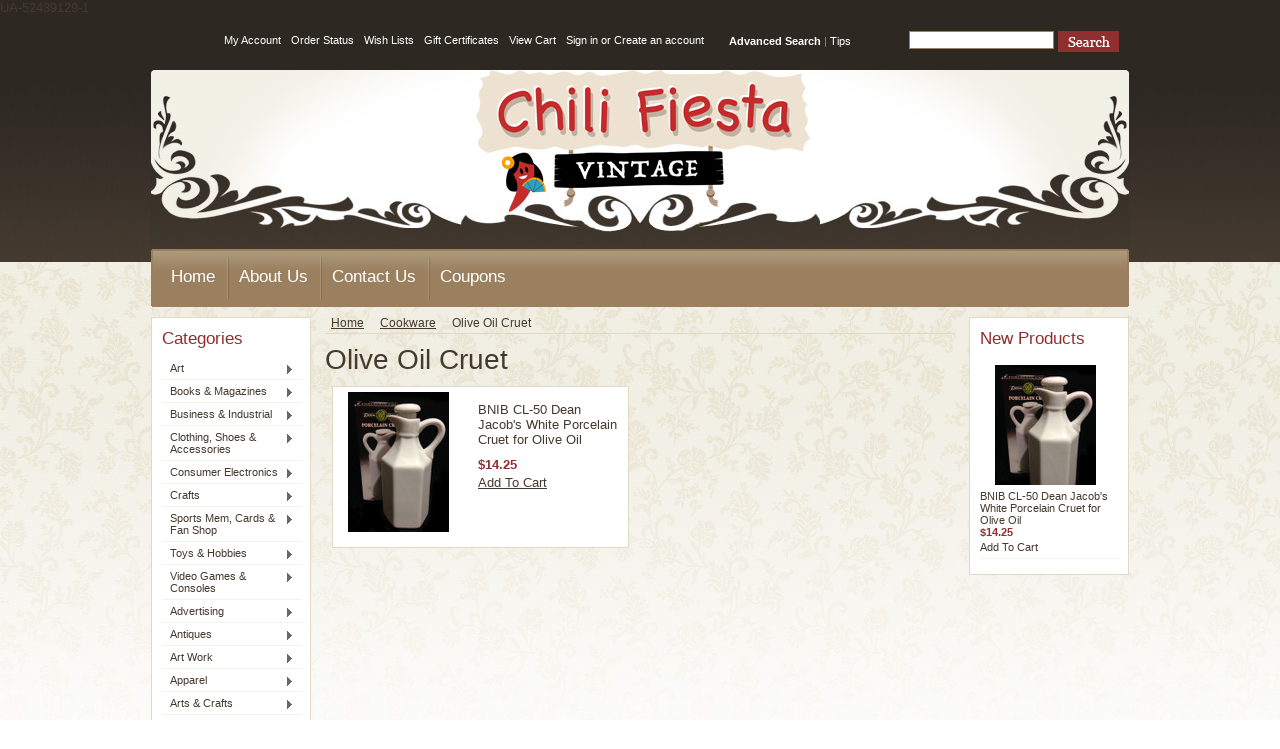

--- FILE ---
content_type: text/html; charset=UTF-8
request_url: https://chilifiestavintage.com/olive-oil-cruet/
body_size: 14117
content:
<!DOCTYPE html PUBLIC "-//W3C//DTD XHTML 1.0 Transitional//EN" "http://www.w3.org/TR/xhtml1/DTD/xhtml1-transitional.dtd">
<html xml:lang="en" lang="en" xmlns="http://www.w3.org/1999/xhtml">
<head>
    

    <title>Cookware - Olive Oil Cruet - Chili Fiesta Vintage</title>
    
    <meta http-equiv="Content-Type" content="text/html; charset=UTF-8" />
    <meta name="description" content="" />
    <meta name="keywords" content="" />
    <meta name="p:domain_verify" content="a00780b5eba17d1147daf4c844e10819"/>
    
    <link rel='canonical' href='https://chilifiestavintage.com/olive-oil-cruet/' />
    
    
    
    <meta http-equiv="Content-Script-Type" content="text/javascript" />
    <meta http-equiv="Content-Style-Type" content="text/css" />
    
    <link rel="shortcut icon" href="https://cdn2.bigcommerce.com/n-yp39j5/9ow026/product_images/chiliFiesta_favicon32.png?t=1528313839" />

    <!-- begin: js page tag -->
    <script language="javascript" type="text/javascript">//<![CDATA[
        (function(){
            // this happens before external dependencies (and dom ready) to reduce page flicker
            var node, i;
            for (i = window.document.childNodes.length; i--;) {
                node = window.document.childNodes[i];
                if (node.nodeName == 'HTML') {
                    node.className += ' javascript';
                }
            }
        })();
    //]]></script>
    <!-- end: js page tag -->

    <link href="https://cdn9.bigcommerce.com/r-50b4fa8997ce43839fb9457331bc39687cd8345a/themes/__master/Styles/styles.css" type="text/css" rel="stylesheet" /><link href="https://cdn1.bigcommerce.com/n-yp39j5/9ow026/templates/__custom/Styles/styles.css?t=1680040349" media="all" type="text/css" rel="stylesheet" />
<link href="https://cdn9.bigcommerce.com/r-f7d6223ff74b9b0d86d6920aec759f36aac4868f/themes/Antiques/Styles/iselector.css" media="all" type="text/css" rel="stylesheet" />
<link href="https://cdn9.bigcommerce.com/r-50b4fa8997ce43839fb9457331bc39687cd8345a/themes/__master/Styles/flexslider.css" media="all" type="text/css" rel="stylesheet" />
<link href="https://cdn9.bigcommerce.com/r-50b4fa8997ce43839fb9457331bc39687cd8345a/themes/__master/Styles/slide-show.css" media="all" type="text/css" rel="stylesheet" />
<link href="https://cdn9.bigcommerce.com/r-50b4fa8997ce43839fb9457331bc39687cd8345a/themes/__master/Styles/styles-slide-show.css" media="all" type="text/css" rel="stylesheet" />
<link href="https://cdn9.bigcommerce.com/r-50b4fa8997ce43839fb9457331bc39687cd8345a/themes/__master/Styles/social.css" media="all" type="text/css" rel="stylesheet" />
<link href="https://cdn1.bigcommerce.com/n-yp39j5/9ow026/templates/__custom/Styles/brown.css?t=1680040349" media="all" type="text/css" rel="stylesheet" />
<!--[if IE]><link href="https://cdn9.bigcommerce.com/r-f7d6223ff74b9b0d86d6920aec759f36aac4868f/themes/Antiques/Styles/ie.css" media="all" type="text/css" rel="stylesheet" /><![endif]-->
<link href="https://cdn9.bigcommerce.com/r-50b4fa8997ce43839fb9457331bc39687cd8345a/themes/__master/Styles/product.attributes.css" type="text/css" rel="stylesheet" /><link href="https://cdn9.bigcommerce.com/r-098fe5f4938830d40a5d5433badac2d4c1c010f5/javascript/jquery/themes/cupertino/ui.all.css" type="text/css" rel="stylesheet" /><link href="https://cdn9.bigcommerce.com/r-50b4fa8997ce43839fb9457331bc39687cd8345a/themes/__master/Styles/product.quickview.css" type="text/css" rel="stylesheet" /><link href="https://cdn9.bigcommerce.com/r-098fe5f4938830d40a5d5433badac2d4c1c010f5/javascript/superfish/css/store.css" type="text/css" rel="stylesheet" /><link type="text/css" rel="stylesheet" href="https://cdn9.bigcommerce.com/r-098fe5f4938830d40a5d5433badac2d4c1c010f5/javascript/jquery/plugins/imodal/imodal.css" />

    <!-- Tell the browsers about our RSS feeds -->
    

    <!-- Include visitor tracking code (if any) -->
    <!-- Start Tracking Code for analytics_facebook -->

<script>
!function(f,b,e,v,n,t,s){if(f.fbq)return;n=f.fbq=function(){n.callMethod?n.callMethod.apply(n,arguments):n.queue.push(arguments)};if(!f._fbq)f._fbq=n;n.push=n;n.loaded=!0;n.version='2.0';n.queue=[];t=b.createElement(e);t.async=!0;t.src=v;s=b.getElementsByTagName(e)[0];s.parentNode.insertBefore(t,s)}(window,document,'script','https://connect.facebook.net/en_US/fbevents.js');

fbq('set', 'autoConfig', 'false', '861677034387922');
fbq('dataProcessingOptions', ['LDU'], 0, 0);
fbq('init', '861677034387922', {"external_id":"fa480da0-744c-48dc-bc61-d11315489796"});
fbq('set', 'agent', 'bigcommerce', '861677034387922');

function trackEvents() {
    var pathName = window.location.pathname;

    fbq('track', 'PageView', {}, {"eventID":"store-7-prd-us-central1-205686122375"});

    // Search events start -- only fire if the shopper lands on the /search.php page
    if (pathName.indexOf('/search.php') === 0 && getUrlParameter('search_query')) {
        fbq('track', 'Search', {
            content_type: 'product_group',
            content_ids: [],
            search_string: getUrlParameter('search_query')
        });
    }
    // Search events end

    // Wishlist events start -- only fire if the shopper attempts to add an item to their wishlist
    if (pathName.indexOf('/wishlist.php') === 0 && getUrlParameter('added_product_id')) {
        fbq('track', 'AddToWishlist', {
            content_type: 'product_group',
            content_ids: []
        });
    }
    // Wishlist events end

    // Lead events start -- only fire if the shopper subscribes to newsletter
    if (pathName.indexOf('/subscribe.php') === 0 && getUrlParameter('result') === 'success') {
        fbq('track', 'Lead', {});
    }
    // Lead events end

    // Registration events start -- only fire if the shopper registers an account
    if (pathName.indexOf('/login.php') === 0 && getUrlParameter('action') === 'account_created') {
        fbq('track', 'CompleteRegistration', {}, "");
    }
    // Registration events end

    

    function getUrlParameter(name) {
        var cleanName = name.replace(/[\[]/, '\[').replace(/[\]]/, '\]');
        var regex = new RegExp('[\?&]' + cleanName + '=([^&#]*)');
        var results = regex.exec(window.location.search);
        return results === null ? '' : decodeURIComponent(results[1].replace(/\+/g, ' '));
    }
}

if (window.addEventListener) {
    window.addEventListener("load", trackEvents, false)
}
</script>
<noscript><img height="1" width="1" style="display:none" alt="null" src="https://www.facebook.com/tr?id=861677034387922&ev=PageView&noscript=1&a=plbigcommerce1.2&eid=store-7-prd-us-central1-205686122375"/></noscript>

<!-- End Tracking Code for analytics_facebook -->

<!-- Start Tracking Code for analytics_googleanalytics -->

UA-52439129-1

<!-- End Tracking Code for analytics_googleanalytics -->



    

    <style type="text/css"> #Header { background-image: url("https://cdn1.bigcommerce.com/n-yp39j5/9ow026/product_images/header_images/Antiques_headerImage.jpg?t=1528909014"); } </style>

    <script type="text/javascript" src="https://cdn9.bigcommerce.com/r-098fe5f4938830d40a5d5433badac2d4c1c010f5/javascript/jquery/1.7.2/jquery.min.js"></script>
    <script type="text/javascript" src="https://cdn10.bigcommerce.com/r-098fe5f4938830d40a5d5433badac2d4c1c010f5/javascript/menudrop.js?"></script>
    <script type="text/javascript" src="https://cdn10.bigcommerce.com/r-098fe5f4938830d40a5d5433badac2d4c1c010f5/javascript/common.js?"></script>
    <script type="text/javascript" src="https://cdn10.bigcommerce.com/r-098fe5f4938830d40a5d5433badac2d4c1c010f5/javascript/iselector.js?"></script>
    <script src="https://cdn10.bigcommerce.com/r-098fe5f4938830d40a5d5433badac2d4c1c010f5/javascript/viewport.js?"></script>

    <script type="text/javascript">
    //<![CDATA[
    config.ShopPath = 'https://chilifiestavintage.com';
    config.AppPath = ''; // BIG-8939: Deprecated, do not use.
    config.FastCart = 1;
    var ThumbImageWidth = 120;
    var ThumbImageHeight = 140;
    //]]>
    </script>
    
<script type="text/javascript">
fbq('track', 'ViewCategory', {"content_ids":["193"],"content_type":"product_group","content_category":"Olive Oil Cruet"});
</script>
<script type="text/javascript">
ShowImageZoomer = false;
$(document).ready(function() {
	
	function loadQuickView() {
		$(".QuickView").quickview({
			buttonText: "Quick View",
			buttonColor: "#f7f7f7",
			gradientColor: "#dcdbdb",
			textColor: "#000000"
		});
	}

	$(document).on('SearchReload', function() {
		loadQuickView();
	});

	loadQuickView();
});
</script>
<script type="text/javascript" src="https://cdn9.bigcommerce.com/r-098fe5f4938830d40a5d5433badac2d4c1c010f5/javascript/jquery/plugins/jqueryui/1.8.18/jquery-ui.min.js"></script>
<script type="text/javascript" src="https://cdn9.bigcommerce.com/r-098fe5f4938830d40a5d5433badac2d4c1c010f5/javascript/jquery/plugins/validate/jquery.validate.js"></script>
<script type="text/javascript" src="https://cdn9.bigcommerce.com/r-098fe5f4938830d40a5d5433badac2d4c1c010f5/javascript/product.functions.js"></script>
<script type="text/javascript" src="https://cdn9.bigcommerce.com/r-098fe5f4938830d40a5d5433badac2d4c1c010f5/javascript/product.attributes.js"></script>
<script type="text/javascript" src="https://cdn9.bigcommerce.com/r-098fe5f4938830d40a5d5433badac2d4c1c010f5/javascript/quickview.js"></script>
<script type="text/javascript" src="https://cdn9.bigcommerce.com/r-098fe5f4938830d40a5d5433badac2d4c1c010f5/javascript/quickview.initialise.js"></script><script type="text/javascript">
(function () {
    var xmlHttp = new XMLHttpRequest();

    xmlHttp.open('POST', 'https://bes.gcp.data.bigcommerce.com/nobot');
    xmlHttp.setRequestHeader('Content-Type', 'application/json');
    xmlHttp.send('{"store_id":"643189","timezone_offset":"-4","timestamp":"2026-01-16T21:12:00.74249400Z","visit_id":"42c52052-f81b-417d-9a6e-46234f1e1b89","channel_id":1}');
})();
</script>
<script type="text/javascript" src="https://cdn9.bigcommerce.com/r-098fe5f4938830d40a5d5433badac2d4c1c010f5/javascript/jquery/plugins/jquery.form.js"></script>
<script type="text/javascript" src="https://cdn9.bigcommerce.com/r-098fe5f4938830d40a5d5433badac2d4c1c010f5/javascript/jquery/plugins/imodal/imodal.js"></script>
<script type="text/javascript" src="https://checkout-sdk.bigcommerce.com/v1/loader.js" defer></script>
<script type="text/javascript">
var BCData = {};
</script>

    <script type="text/javascript" src="https://cdn9.bigcommerce.com/r-098fe5f4938830d40a5d5433badac2d4c1c010f5/javascript/quicksearch.js"></script>
    
</head>

<body>
	<div id="Container">
			<div id="AjaxLoading"><img src="https://cdn2.bigcommerce.com/n-yp39j5/9ow026/templates/__custom/images/ajax-loader.gif?t=1680040349" alt="" />&nbsp; Loading... Please wait...</div>
		            <div id="SearchForm">
                <form action="https://chilifiestavintage.com/search.php" method="get" onsubmit="return check_small_search_form()">
                    <label for="search_query">Search</label>
                    <input type="text" name="search_query" id="search_query" class="Textbox" value="" />
                    <input type="image" src="https://cdn2.bigcommerce.com/n-yp39j5/9ow026/templates/__custom/images/brown/Search.gif?t=1680040349" class="Button" />
                </form>
                <p>
                    <a href="https://chilifiestavintage.com/search.php?mode=advanced"><strong>Advanced Search</strong></a> |
                    <a href="https://chilifiestavintage.com/search.php?action=Tips">Tips</a>
                </p>
            </div>

            <script type="text/javascript">
                var QuickSearchAlignment = 'left';
                var QuickSearchWidth = '232px';
                lang.EmptySmallSearch = "You forgot to enter some search keywords.";
            </script>

				
		
		<div id="TopMenu">
			<ul style="display:">
				<li style="display:none" class="HeaderLiveChat">
					
				</li>
				<li style="display:" class="First"><a href="https://chilifiestavintage.com/account.php">My Account</a></li>
				<li style="display:"><a href="https://chilifiestavintage.com/orderstatus.php">Order Status</a></li>
				<li style="display:"><a href="https://chilifiestavintage.com/wishlist.php">Wish Lists</a></li>
				<li><a href="https://chilifiestavintage.com/giftcertificates.php">Gift Certificates</a></li>
				<li style="display:" class="CartLink"><a href="https://chilifiestavintage.com/cart.php">View Cart <span></span></a></li>
				<li style="display:">
					<div>
						<a href='https://chilifiestavintage.com/login.php' onclick=''>Sign in</a> or <a href='https://chilifiestavintage.com/login.php?action=create_account' onclick=''>Create an account</a>
					</div>
				</li>
			</ul>
			<br class="Clear" />
		</div>

		<div id="Outer">
			<div id="Header">
				<div id="Logo">
					<a href="https://chilifiestavintage.com/"><img src="/product_images/978x179clear_1528910252__49637.png" border="0" id="LogoImage" alt="Chili Fiesta Vintage" /></a>

				</div>
				<br class="Clear" />
			</div>
			<div id="Menu">
		<ul>
			<li class="First "><a href="https://chilifiestavintage.com/"><span>Home</span></a></li>
				<li class="HasSubMenu ">
		<a href="https://chilifiestavintage.com/about-us/"><span>About Us</span></a>
		<ul>
	<li><a href="https://chilifiestavintage.com/conditions-of-use/">Conditions of Use</a></li><li><a href="https://chilifiestavintage.com/privacy-notice/">Privacy Notice</a></li><li><a href="https://chilifiestavintage.com/shipping-returns/">Shipping &amp; Returns</a></li>
</ul>
	</li>	<li class=" ">
		<a href="https://chilifiestavintage.com/contact-us/"><span>Contact Us</span></a>
		
	</li>	<li class=" ">
		<a href="https://chilifiestavintage.com/coupons/"><span>Coupons</span></a>
		
	</li>
		</ul>
	</div>


	<div id="Wrapper">
		
		<div class="Left" id="LayoutColumn1">
							<div class="Block CategoryList Moveable Panel" id="SideCategoryList">
					<h2>Categories</h2>
					<div class="BlockContent">
						<div class="SideCategoryListFlyout">
							<ul class="sf-menu sf-vertical">
<li><a href="https://chilifiestavintage.com/art-1/">Art</a><ul>
<li><a href="https://chilifiestavintage.com/art-prints/">Art Prints</a></li>

</ul>
</li>
<li><a href="https://chilifiestavintage.com/books-magazines/">Books &amp; Magazines</a><ul>
<li><a href="https://chilifiestavintage.com/antiquarian-collectible/">Antiquarian &amp; Collectible</a></li>
<li><a href="https://chilifiestavintage.com/books-2/">Books</a></li>
<li><a href="https://chilifiestavintage.com/textbooks-education-reference/">Textbooks, Education &amp; Reference</a></li>

</ul>
</li>
<li><a href="https://chilifiestavintage.com/business-industrial/">Business &amp; Industrial</a><ul>
<li><a href="https://chilifiestavintage.com/electrical-equipment-supplies/">Electrical Equipment &amp; Supplies</a></li>

</ul>
</li>
<li><a href="https://chilifiestavintage.com/clothing-shoes-accessories/">Clothing, Shoes &amp; Accessories</a><ul>
<li><a href="https://chilifiestavintage.com/specialty/">Specialty</a></li>
<li><a href="https://chilifiestavintage.com/women/">Women</a></li>

</ul>
</li>
<li><a href="https://chilifiestavintage.com/consumer-electronics/">Consumer Electronics</a><ul>
<li><a href="https://chilifiestavintage.com/home-telephones-accessories/">Home Telephones &amp; Accessories</a></li>
<li><a href="https://chilifiestavintage.com/multipurpose-batteries-power/">Multipurpose Batteries &amp; Power</a></li>

</ul>
</li>
<li><a href="https://chilifiestavintage.com/crafts/">Crafts</a><ul>
<li><a href="https://chilifiestavintage.com/beads-jewelry-making/">Beads &amp; Jewelry Making</a></li>

</ul>
</li>
<li><a href="https://chilifiestavintage.com/sports-mem-cards-fan-shop/">Sports Mem, Cards &amp; Fan Shop</a><ul>
<li><a href="https://chilifiestavintage.com/autographs-original/">Autographs-Original</a></li>
<li><a href="https://chilifiestavintage.com/fan-apparel-souvenirs/">Fan Apparel &amp; Souvenirs</a></li>

</ul>
</li>
<li><a href="https://chilifiestavintage.com/toys-hobbies/">Toys &amp; Hobbies</a><ul>
<li><a href="https://chilifiestavintage.com/games-7/">Games</a></li>
<li><a href="https://chilifiestavintage.com/stuffed-animals/">Stuffed Animals</a></li>
<li><a href="https://chilifiestavintage.com/vintage-antique-toys/">Vintage &amp; Antique Toys</a></li>

</ul>
</li>
<li><a href="https://chilifiestavintage.com/video-games-consoles/">Video Games &amp; Consoles</a><ul>
<li><a href="https://chilifiestavintage.com/video-games-3/">Video Games</a></li>

</ul>
</li>
<li><a href="https://chilifiestavintage.com/advertising/">Advertising</a><ul>
<li><a href="https://chilifiestavintage.com/advertising-4/">Advertising</a></li>
<li><a href="https://chilifiestavintage.com/ashtrays-1/">Ashtrays</a></li>
<li><a href="https://chilifiestavintage.com/barware-3/">Barware</a></li>
<li><a href="https://chilifiestavintage.com/bottles-4/">Bottles</a></li>
<li><a href="https://chilifiestavintage.com/candy/">Candy</a></li>
<li><a href="https://chilifiestavintage.com/cigars/">Cigars</a></li>
<li><a href="https://chilifiestavintage.com/coffee-mug-3/">Coffee Mug</a></li>
<li><a href="https://chilifiestavintage.com/coffee-tumbler/">Coffee Tumbler</a></li>
<li><a href="https://chilifiestavintage.com/key-ring-1/">Key Ring</a></li>
<li><a href="https://chilifiestavintage.com/koozie/">Koozie</a></li>
<li><a href="https://chilifiestavintage.com/pez-dispensers/">Pez Dispensers</a></li>
<li><a href="https://chilifiestavintage.com/playing-cards-1/">Playing Cards</a></li>
<li><a href="https://chilifiestavintage.com/promo/">Promo</a></li>
<li><a href="https://chilifiestavintage.com/sports-5/">Sports</a></li>
<li><a href="https://chilifiestavintage.com/squeezie/">Squeezie</a></li>
<li><a href="https://chilifiestavintage.com/thermometer-2/">Thermometer</a></li>
<li><a href="https://chilifiestavintage.com/tins-3/">Tins</a></li>
<li><a href="https://chilifiestavintage.com/baseball-cap/">Baseball Cap</a></li>
<li><a href="https://chilifiestavintage.com/beauty-1/">Beauty</a></li>
<li><a href="https://chilifiestavintage.com/clothing-1/">Clothing</a></li>
<li><a href="https://chilifiestavintage.com/collector-pin/">Collector Pin</a></li>
<li><a href="https://chilifiestavintage.com/cookbook/">Cookbook</a></li>
<li><a href="https://chilifiestavintage.com/letter/">Letter</a></li>
<li><a href="https://chilifiestavintage.com/matchbooks/">Matchbooks</a></li>
<li><a href="https://chilifiestavintage.com/shot-glasses-2/">Shot Glasses</a></li>
<li><a href="https://chilifiestavintage.com/soda/">Soda</a></li>
<li><a href="https://chilifiestavintage.com/tobacco-1/">Tobacco</a></li>
<li><a href="https://chilifiestavintage.com/wine-glass/">Wine Glass</a></li>

</ul>
</li>
<li><a href="https://chilifiestavintage.com/antiques/">Antiques</a><ul>
<li><a href="https://chilifiestavintage.com/belt-buckle/">Belt Buckle</a></li>
<li><a href="https://chilifiestavintage.com/bottles-7/">Bottles</a></li>
<li><a href="https://chilifiestavintage.com/coffee-pots-1/">Coffee Pots</a></li>
<li><a href="https://chilifiestavintage.com/glass-bottles/">Glass Bottles</a></li>

</ul>
</li>
<li><a href="https://chilifiestavintage.com/art-work/">Art Work</a><ul>
<li><a href="https://chilifiestavintage.com/accessories-7/">Accessories</a></li>
<li><a href="https://chilifiestavintage.com/figurines-4/">Figurines</a></li>
<li><a href="https://chilifiestavintage.com/painted-sandstone/">Painted Sandstone</a></li>
<li><a href="https://chilifiestavintage.com/pottery-1/">Pottery</a></li>
<li><a href="https://chilifiestavintage.com/sand-painting/">Sand Painting</a></li>
<li><a href="https://chilifiestavintage.com/shelf-sitter/">Shelf Sitter</a></li>
<li><a href="https://chilifiestavintage.com/wall-decor-2/">Wall Decor</a></li>
<li><a href="https://chilifiestavintage.com/wall-hanging-4/">Wall Hanging</a></li>

</ul>
</li>
<li><a href="https://chilifiestavintage.com/apparel/">Apparel</a><ul>
<li><a href="https://chilifiestavintage.com/men/">Men</a></li>

</ul>
</li>
<li><a href="https://chilifiestavintage.com/arts-crafts/">Arts &amp; Crafts</a><ul>
<li><a href="https://chilifiestavintage.com/accessories-6/">Accessories</a></li>
<li><a href="https://chilifiestavintage.com/arts-crafts-2/">Arts &amp; Crafts</a></li>
<li><a href="https://chilifiestavintage.com/basswood/">Basswood</a></li>
<li><a href="https://chilifiestavintage.com/bottles-5/">Bottles</a></li>
<li><a href="https://chilifiestavintage.com/containers/">Containers</a></li>
<li><a href="https://chilifiestavintage.com/cotton-material/">Cotton Material</a></li>
<li><a href="https://chilifiestavintage.com/counted-cross-stich/">Counted Cross Stich</a></li>
<li><a href="https://chilifiestavintage.com/cross-stitch/">Cross Stitch</a></li>
<li><a href="https://chilifiestavintage.com/key-holder-2/">Key Holder</a></li>
<li><a href="https://chilifiestavintage.com/kitchen-6/">Kitchen</a></li>
<li><a href="https://chilifiestavintage.com/knitting-needles/">Knitting Needles</a></li>
<li><a href="https://chilifiestavintage.com/light-box/">Light Box</a></li>
<li><a href="https://chilifiestavintage.com/miniatures-1/">Miniatures</a></li>
<li><a href="https://chilifiestavintage.com/models/">Models</a></li>
<li><a href="https://chilifiestavintage.com/paper-punch/">Paper Punch</a></li>
<li><a href="https://chilifiestavintage.com/patterns/">Patterns</a></li>
<li><a href="https://chilifiestavintage.com/picture-frame-1/">Picture Frame</a></li>
<li><a href="https://chilifiestavintage.com/purse-handles/">Purse Handles</a></li>
<li><a href="https://chilifiestavintage.com/soap-making/">Soap Making</a></li>
<li><a href="https://chilifiestavintage.com/stickers/">Stickers</a></li>
<li><a href="https://chilifiestavintage.com/vinyl-album-2/">Vinyl Album</a></li>
<li><a href="https://chilifiestavintage.com/vinyl-record-1/">Vinyl Record</a></li>
<li><a href="https://chilifiestavintage.com/wall-hanging-9/">Wall Hanging</a></li>
<li><a href="https://chilifiestavintage.com/dolls-3/">Dolls</a></li>
<li><a href="https://chilifiestavintage.com/gadgets-3/">Gadgets</a></li>
<li><a href="https://chilifiestavintage.com/kits/">Kits</a></li>
<li><a href="https://chilifiestavintage.com/knitting/">Knitting</a></li>
<li><a href="https://chilifiestavintage.com/lighting-1/">Lighting</a></li>
<li><a href="https://chilifiestavintage.com/paper/">Paper</a></li>
<li><a href="https://chilifiestavintage.com/pencil-sharpener-1/">Pencil Sharpener</a></li>
<li><a href="https://chilifiestavintage.com/photo-albums/">Photo Albums</a></li>
<li><a href="https://chilifiestavintage.com/photography-3/">Photography</a></li>
<li><a href="https://chilifiestavintage.com/rubber-stamp/">Rubber Stamp</a></li>
<li><a href="https://chilifiestavintage.com/scissors/">Scissors</a></li>
<li><a href="https://chilifiestavintage.com/sewing-patterns/">Sewing Patterns</a></li>
<li><a href="https://chilifiestavintage.com/supplies/">Supplies</a></li>
<li><a href="https://chilifiestavintage.com/tools/">Tools</a></li>
<li><a href="https://chilifiestavintage.com/toy/">Toy</a></li>

</ul>
</li>
<li><a href="https://chilifiestavintage.com/baby/">Baby</a><ul>
<li><a href="https://chilifiestavintage.com/accessories-11/">Accessories</a></li>
<li><a href="https://chilifiestavintage.com/picture-frame-2/">Picture Frame</a></li>

</ul>
</li>
<li><a href="https://chilifiestavintage.com/banks/">Banks</a><ul>
<li><a href="https://chilifiestavintage.com/mechanical/">Mechanical </a></li>

</ul>
</li>
<li><a href="https://chilifiestavintage.com/bar-beverage/">Bar &amp; Beverage</a><ul>
<li><a href="https://chilifiestavintage.com/advertising-3/">Advertising</a></li>
<li><a href="https://chilifiestavintage.com/barware-1/">Barware</a></li>
<li><a href="https://chilifiestavintage.com/beer-cans/">Beer Cans</a></li>
<li><a href="https://chilifiestavintage.com/can-holder/">Can Holder</a></li>
<li><a href="https://chilifiestavintage.com/coaster-set-4/">Coaster Set</a></li>
<li><a href="https://chilifiestavintage.com/coasters-2/">Coasters</a></li>
<li><a href="https://chilifiestavintage.com/disney-4/">Disney</a></li>
<li><a href="https://chilifiestavintage.com/gadgets-5/">Gadgets</a></li>
<li><a href="https://chilifiestavintage.com/koozie-1/">Koozie</a></li>
<li><a href="https://chilifiestavintage.com/margarita-glass/">Margarita Glass</a></li>
<li><a href="https://chilifiestavintage.com/mugs-2/">Mugs</a></li>
<li><a href="https://chilifiestavintage.com/pourers/">Pourers</a></li>
<li><a href="https://chilifiestavintage.com/shot-glasses/">Shot Glasses</a></li>
<li><a href="https://chilifiestavintage.com/straws/">Straws</a></li>
<li><a href="https://chilifiestavintage.com/whimsical-5/">Whimsical</a></li>
<li><a href="https://chilifiestavintage.com/wine-1/">Wine</a></li>
<li><a href="https://chilifiestavintage.com/wine-glass-1/">Wine Glass</a></li>

</ul>
</li>
<li><a href="https://chilifiestavintage.com/books/">Books</a><ul>
<li><a href="https://chilifiestavintage.com/book-marks/">Book Marks</a></li>
<li><a href="https://chilifiestavintage.com/children/">Children</a></li>
<li><a href="https://chilifiestavintage.com/cookbook-3/">Cookbook</a></li>
<li><a href="https://chilifiestavintage.com/dictionary/">Dictionary</a></li>
<li><a href="https://chilifiestavintage.com/disney-3/">Disney</a></li>
<li><a href="https://chilifiestavintage.com/fiction/">Fiction</a></li>
<li><a href="https://chilifiestavintage.com/history/">History</a></li>
<li><a href="https://chilifiestavintage.com/house-plants/">House Plants</a></li>
<li><a href="https://chilifiestavintage.com/light/">Light</a></li>
<li><a href="https://chilifiestavintage.com/music-1/">Music</a></li>
<li><a href="https://chilifiestavintage.com/mystery/">Mystery</a></li>
<li><a href="https://chilifiestavintage.com/reference/">Reference</a></li>
<li><a href="https://chilifiestavintage.com/rubber-stamp-1/">Rubber Stamp</a></li>
<li><a href="https://chilifiestavintage.com/sports-6/">Sports</a></li>
<li><a href="https://chilifiestavintage.com/suspense/">Suspense</a></li>

</ul>
</li>
<li><a href="https://chilifiestavintage.com/cell-phone/">Cell Phone</a><ul>
<li><a href="https://chilifiestavintage.com/accessories/">Accessories</a></li>
<li><a href="https://chilifiestavintage.com/cell-phone-3/">Cell Phone</a></li>
<li><a href="https://chilifiestavintage.com/charger/">Charger</a></li>

</ul>
</li>
<li><a href="https://chilifiestavintage.com/children-1/">Children</a><ul>
<li><a href="https://chilifiestavintage.com/puzzles-2/">Puzzles</a></li>
<li><a href="https://chilifiestavintage.com/toys-3/">Toys</a></li>

</ul>
</li>
<li><a href="https://chilifiestavintage.com/clocks/">Clocks</a><ul>
<li><a href="https://chilifiestavintage.com/alarm-clocks/">Alarm Clocks</a></li>
<li><a href="https://chilifiestavintage.com/clock-radios/">Clock Radios</a></li>

</ul>
</li>
<li><a href="https://chilifiestavintage.com/christmas/">Christmas</a><ul>
<li><a href="https://chilifiestavintage.com/accessories-1/">Accessories</a></li>
<li><a href="https://chilifiestavintage.com/decor-1/">Decor</a></li>
<li><a href="https://chilifiestavintage.com/mugs/">Mugs</a></li>
<li><a href="https://chilifiestavintage.com/novelty-1/">Novelty</a></li>
<li><a href="https://chilifiestavintage.com/platter-2/">Platter</a></li>
<li><a href="https://chilifiestavintage.com/salt-pepper-shakers-1/">Salt &amp; Pepper Shakers</a></li>

</ul>
</li>
<li><a href="https://chilifiestavintage.com/clothing/">Clothing</a><ul>
<li><a href="https://chilifiestavintage.com/accessories-5/">Accessories</a></li>
<li><a href="https://chilifiestavintage.com/backpack/">Backpack</a></li>
<li><a href="https://chilifiestavintage.com/baseball-cap-4/">Baseball Cap</a></li>
<li><a href="https://chilifiestavintage.com/ice-skates/">Ice Skates</a></li>
<li><a href="https://chilifiestavintage.com/men-1/">Men</a></li>
<li><a href="https://chilifiestavintage.com/pajamas/">Pajamas</a></li>

</ul>
</li>
<li><a href="https://chilifiestavintage.com/coins/">Coins</a></li>
<li><a href="https://chilifiestavintage.com/collectibles/">Collectibles</a><ul>
<li><a href="https://chilifiestavintage.com/action-figures-2/">Action Figures</a></li>
<li><a href="https://chilifiestavintage.com/advertising-1/">Advertising</a></li>
<li><a href="https://chilifiestavintage.com/animals/">Animals</a></li>
<li><a href="https://chilifiestavintage.com/ashtrays-2/">Ashtrays</a></li>
<li><a href="https://chilifiestavintage.com/baseball-cap-5/">Baseball Cap</a></li>
<li><a href="https://chilifiestavintage.com/book-marks-2/">Book Marks</a></li>
<li><a href="https://chilifiestavintage.com/breweriana-beer/">Breweriana, Beer</a></li>
<li><a href="https://chilifiestavintage.com/cell-phone-2/">Cell Phone</a></li>
<li><a href="https://chilifiestavintage.com/clock-5/">Clock</a></li>
<li><a href="https://chilifiestavintage.com/coins-2/">Coins</a></li>
<li><a href="https://chilifiestavintage.com/cultures-ethnicities/">Cultures &amp; Ethnicities</a></li>
<li><a href="https://chilifiestavintage.com/decorative-collectibles/">Decorative Collectibles</a></li>
<li><a href="https://chilifiestavintage.com/die-cast-toys-2/">Die Cast Toys</a></li>
<li><a href="https://chilifiestavintage.com/dolls-4/">Dolls</a></li>
<li><a href="https://chilifiestavintage.com/folk-art-1/">Folk Art</a></li>
<li><a href="https://chilifiestavintage.com/gadgets-6/">Gadgets</a></li>
<li><a href="https://chilifiestavintage.com/girl-scouts/">Girl Scouts</a></li>
<li><a href="https://chilifiestavintage.com/golf-2/">Golf</a></li>
<li><a href="https://chilifiestavintage.com/keychain/">Keychain</a></li>
<li><a href="https://chilifiestavintage.com/kitchen-home/">Kitchen &amp; Home</a></li>
<li><a href="https://chilifiestavintage.com/paper-1/">Paper</a></li>
<li><a href="https://chilifiestavintage.com/pez-dispensers-1/">Pez Dispensers</a></li>
<li><a href="https://chilifiestavintage.com/pez-keychains-promo-glasses/">Pez, Keychains, Promo Glasses</a></li>
<li><a href="https://chilifiestavintage.com/pin-1/">Pin</a></li>
<li><a href="https://chilifiestavintage.com/plate/">Plate</a></li>
<li><a href="https://chilifiestavintage.com/playing-cards-2/">Playing Cards</a></li>
<li><a href="https://chilifiestavintage.com/plush-animals/">Plush Animals</a></li>
<li><a href="https://chilifiestavintage.com/plush-characters/">Plush Characters</a></li>
<li><a href="https://chilifiestavintage.com/pottery-2/">Pottery</a></li>
<li><a href="https://chilifiestavintage.com/radios-2/">Radios</a></li>
<li><a href="https://chilifiestavintage.com/silverplate/">Silverplate</a></li>
<li><a href="https://chilifiestavintage.com/sports-memorabilia/">Sports Memorabilia</a></li>
<li><a href="https://chilifiestavintage.com/tea-set/">Tea Set</a></li>
<li><a href="https://chilifiestavintage.com/tiki/">Tiki</a></li>
<li><a href="https://chilifiestavintage.com/tools-5/">Tools</a></li>
<li><a href="https://chilifiestavintage.com/trains-1/">Trains</a></li>
<li><a href="https://chilifiestavintage.com/trinket-box-2/">Trinket Box</a></li>
<li><a href="https://chilifiestavintage.com/wood-carving-1/">Wood Carving</a></li>
<li><a href="https://chilifiestavintage.com/barbie-dolls/">Barbie Dolls</a></li>
<li><a href="https://chilifiestavintage.com/barware/">Barware</a></li>
<li><a href="https://chilifiestavintage.com/baseball-cards/">Baseball Cards</a></li>
<li><a href="https://chilifiestavintage.com/beatles/">Beatles</a></li>
<li><a href="https://chilifiestavintage.com/bells/">Bells</a></li>
<li><a href="https://chilifiestavintage.com/bottles/">Bottles</a></li>
<li><a href="https://chilifiestavintage.com/cast-iron-trivets/">Cast Iron Trivets</a></li>
<li><a href="https://chilifiestavintage.com/candle-holders/">Candle Holders</a></li>
<li><a href="https://chilifiestavintage.com/catalogs/">Catalogs</a></li>
<li><a href="https://chilifiestavintage.com/cherished-teddies/">Cherished Teddies</a></li>
<li><a href="https://chilifiestavintage.com/coasters/">Coasters</a></li>
<li><a href="https://chilifiestavintage.com/coffee-mug/">Coffee Mug</a></li>
<li><a href="https://chilifiestavintage.com/coin-folder/">Coin Folder</a></li>
<li><a href="https://chilifiestavintage.com/coke/">Coke</a></li>
<li><a href="https://chilifiestavintage.com/cookbook-2/">Cookbook</a></li>
<li><a href="https://chilifiestavintage.com/decor/">Decor</a></li>
<li><a href="https://chilifiestavintage.com/decorative-plates/">Decorative Plates</a></li>
<li><a href="https://chilifiestavintage.com/disney/">Disney</a></li>
<li><a href="https://chilifiestavintage.com/dvd/">DVD</a></li>
<li><a href="https://chilifiestavintage.com/figurines-1/">Figurines</a></li>
<li><a href="https://chilifiestavintage.com/frogs/">Frogs</a></li>
<li><a href="https://chilifiestavintage.com/games-2/">Games</a></li>
<li><a href="https://chilifiestavintage.com/glass-jars/">Glass Jars</a></li>
<li><a href="https://chilifiestavintage.com/gund-doll/">Gund Doll</a></li>
<li><a href="https://chilifiestavintage.com/hallmark/">Hallmark</a></li>
<li><a href="https://chilifiestavintage.com/key-ring/">Key Ring</a></li>
<li><a href="https://chilifiestavintage.com/kitchen-4/">Kitchen</a></li>
<li><a href="https://chilifiestavintage.com/kooky-klickers/">Kooky Klickers</a></li>
<li><a href="https://chilifiestavintage.com/license-plate/">License Plate</a></li>
<li><a href="https://chilifiestavintage.com/marys-moo-moos/">Mary&#039;s Moo Moos</a></li>
<li><a href="https://chilifiestavintage.com/miniatures/">Miniatures</a></li>
<li><a href="https://chilifiestavintage.com/pez/">Pez</a></li>
<li><a href="https://chilifiestavintage.com/pez-dispenser/">Pez Dispenser</a></li>
<li><a href="https://chilifiestavintage.com/photography-4/">Photography</a></li>
<li><a href="https://chilifiestavintage.com/pokemon-cards/">Pokemon Cards</a></li>
<li><a href="https://chilifiestavintage.com/postage-stamps/">Postage Stamps</a></li>
<li><a href="https://chilifiestavintage.com/print/">Print</a></li>
<li><a href="https://chilifiestavintage.com/precious-moments/">Precious Moments</a></li>
<li><a href="https://chilifiestavintage.com/salt-pepper-shakers/">Salt &amp; Pepper Shakers</a></li>
<li><a href="https://chilifiestavintage.com/sound-button/">Sound Button</a></li>
<li><a href="https://chilifiestavintage.com/silver-plated-spoons/">Silver Plated Spoons</a></li>
<li><a href="https://chilifiestavintage.com/soup-bowls/">Soup Bowls</a></li>
<li><a href="https://chilifiestavintage.com/sports-2/">Sports</a></li>
<li><a href="https://chilifiestavintage.com/stapler-1/">Stapler</a></li>
<li><a href="https://chilifiestavintage.com/tins/">Tins</a></li>
<li><a href="https://chilifiestavintage.com/tobacco/">Tobacco</a></li>
<li><a href="https://chilifiestavintage.com/toothpick-holders/">Toothpick Holders</a></li>
<li><a href="https://chilifiestavintage.com/video-games/">Video Games</a></li>
<li><a href="https://chilifiestavintage.com/wall-hanging/">Wall Hanging</a></li>
<li><a href="https://chilifiestavintage.com/watches-1/">Watches</a></li>
<li><a href="https://chilifiestavintage.com/whimsical/">Whimsical</a></li>

</ul>
</li>
<li><a href="https://chilifiestavintage.com/comic-books/">Comic Books</a></li>
<li><a href="https://chilifiestavintage.com/computers/">Computers</a><ul>
<li><a href="https://chilifiestavintage.com/accessories-8/">Accessories</a></li>
<li><a href="https://chilifiestavintage.com/die-cast-toys-1/">Die Cast Toys</a></li>
<li><a href="https://chilifiestavintage.com/keyboard/">Keyboard</a></li>
<li><a href="https://chilifiestavintage.com/laptop/">Laptop</a></li>

</ul>
</li>
<li><a href="https://chilifiestavintage.com/cookware/">Cookware</a><ul>
<li><a href="https://chilifiestavintage.com/baking/">Baking</a></li>
<li><a href="https://chilifiestavintage.com/cake-pan/">Cake Pan</a></li>
<li><a href="https://chilifiestavintage.com/olive-oil-cruet/">Olive Oil Cruet</a></li>
<li><a href="https://chilifiestavintage.com/precious-moments-1/">Precious Moments</a></li>
<li><a href="https://chilifiestavintage.com/windows-1/">Windows</a></li>

</ul>
</li>
<li><a href="https://chilifiestavintage.com/dollhouse/">Dollhouse</a><ul>
<li><a href="https://chilifiestavintage.com/accessories-4/">Accessories</a></li>
<li><a href="https://chilifiestavintage.com/funiture/">Funiture</a></li>
<li><a href="https://chilifiestavintage.com/tools-6/">Tools</a></li>
<li><a href="https://chilifiestavintage.com/windows/">Windows</a></li>

</ul>
</li>
<li><a href="https://chilifiestavintage.com/disney-1/">Disney</a><ul>
<li><a href="https://chilifiestavintage.com/action-figures-1/">Action Figures</a></li>
<li><a href="https://chilifiestavintage.com/baseball-cap-2/">Baseball Cap</a></li>
<li><a href="https://chilifiestavintage.com/board-games-2/">Board Games</a></li>
<li><a href="https://chilifiestavintage.com/bottle-lanyard/">Bottle Lanyard</a></li>
<li><a href="https://chilifiestavintage.com/christmas-2/">Christmas</a></li>
<li><a href="https://chilifiestavintage.com/clothing-2/">Clothing</a></li>
<li><a href="https://chilifiestavintage.com/coffee-mug-4/">Coffee Mug</a></li>
<li><a href="https://chilifiestavintage.com/figurines-3/">Figurines</a></li>
<li><a href="https://chilifiestavintage.com/glass-mug/">Glass Mug</a></li>
<li><a href="https://chilifiestavintage.com/pin/">Pin</a></li>
<li><a href="https://chilifiestavintage.com/salt-pepper-shakers-3/">Salt &amp; Pepper Shakers</a></li>
<li><a href="https://chilifiestavintage.com/tins-1/">Tins</a></li>
<li><a href="https://chilifiestavintage.com/toy-2/">Toy</a></li>
<li><a href="https://chilifiestavintage.com/wall-clock-1/">Wall Clock</a></li>
<li><a href="https://chilifiestavintage.com/wall-hanging-6/">Wall Hanging</a></li>
<li><a href="https://chilifiestavintage.com/wall-plates-2/">Wall Plates</a></li>
<li><a href="https://chilifiestavintage.com/watch/">Watch</a></li>

</ul>
</li>
<li><a href="https://chilifiestavintage.com/dolls/">Dolls</a></li>
<li><a href="https://chilifiestavintage.com/electronics/">Electronics</a><ul>
<li><a href="https://chilifiestavintage.com/accessories-3/">Accessories</a></li>
<li><a href="https://chilifiestavintage.com/audio-video-1/">Audio Video</a></li>
<li><a href="https://chilifiestavintage.com/bluetooth-speaker/">Bluetooth Speaker</a></li>
<li><a href="https://chilifiestavintage.com/boombox/">Boombox</a></li>
<li><a href="https://chilifiestavintage.com/calculator/">Calculator</a></li>
<li><a href="https://chilifiestavintage.com/cassette-deck/">Cassette Deck</a></li>
<li><a href="https://chilifiestavintage.com/cassette-player-1/">Cassette Player</a></li>
<li><a href="https://chilifiestavintage.com/cb-radio/">CB Radio</a></li>
<li><a href="https://chilifiestavintage.com/cd-player/">CD Player</a></li>
<li><a href="https://chilifiestavintage.com/charger-1/">Charger</a></li>
<li><a href="https://chilifiestavintage.com/clock-1/">Clock</a></li>
<li><a href="https://chilifiestavintage.com/clock-radio/">Clock Radio</a></li>
<li><a href="https://chilifiestavintage.com/computer/">Computer</a></li>
<li><a href="https://chilifiestavintage.com/computer-peripherals/">Computer Peripherals</a></li>
<li><a href="https://chilifiestavintage.com/digital-photo-album/">Digital Photo Album</a></li>
<li><a href="https://chilifiestavintage.com/directv-1/">DirecTV</a></li>
<li><a href="https://chilifiestavintage.com/directv-receiver/">DirecTV Receiver</a></li>
<li><a href="https://chilifiestavintage.com/disco-light-1/">Disco Light</a></li>
<li><a href="https://chilifiestavintage.com/dvd-1/">DVD</a></li>
<li><a href="https://chilifiestavintage.com/dvd-player/">DVD Player</a></li>
<li><a href="https://chilifiestavintage.com/dvd-recorder/">DVD Recorder</a></li>
<li><a href="https://chilifiestavintage.com/gadgets-4/">Gadgets</a></li>
<li><a href="https://chilifiestavintage.com/games-4/">Games</a></li>
<li><a href="https://chilifiestavintage.com/karaoke/">Karaoke</a></li>
<li><a href="https://chilifiestavintage.com/novelty-2/">Novelty</a></li>
<li><a href="https://chilifiestavintage.com/parts/">Parts</a></li>
<li><a href="https://chilifiestavintage.com/photography-1/">Photography</a></li>
<li><a href="https://chilifiestavintage.com/power-supply/">Power Supply</a></li>
<li><a href="https://chilifiestavintage.com/radios-3/">Radios</a></li>
<li><a href="https://chilifiestavintage.com/remote-control/">Remote Control</a></li>
<li><a href="https://chilifiestavintage.com/streaming-media-player/">Streaming Media Player</a></li>
<li><a href="https://chilifiestavintage.com/tv/">TV</a></li>
<li><a href="https://chilifiestavintage.com/vacuum-1/">Vacuum</a></li>
<li><a href="https://chilifiestavintage.com/vcr/">VCR</a></li>
<li><a href="https://chilifiestavintage.com/vhs-rewinder/">VHS Rewinder</a></li>
<li><a href="https://chilifiestavintage.com/video/">Video</a></li>

</ul>
</li>
<li><a href="https://chilifiestavintage.com/fashion/">Fashion</a><ul>
<li><a href="https://chilifiestavintage.com/eyeglass-case/">Eyeglass Case</a></li>
<li><a href="https://chilifiestavintage.com/hawaiian/">Hawaiian</a></li>
<li><a href="https://chilifiestavintage.com/sign-2/">Sign</a></li>
<li><a href="https://chilifiestavintage.com/sun-glasses/">Sun Glasses</a></li>
<li><a href="https://chilifiestavintage.com/watches/">Watches</a></li>

</ul>
</li>
<li><a href="https://chilifiestavintage.com/folkart/">Folkart</a><ul>
<li><a href="https://chilifiestavintage.com/wall-hanging-7/">Wall Hanging</a></li>
<li><a href="https://chilifiestavintage.com/whimsical-8/">Whimsical</a></li>

</ul>
</li>
<li><a href="https://chilifiestavintage.com/games-5/">Games</a><ul>
<li><a href="https://chilifiestavintage.com/card-games/">Card Games</a></li>

</ul>
</li>
<li><a href="https://chilifiestavintage.com/glassware/">Glassware</a><ul>
<li><a href="https://chilifiestavintage.com/stemware/">Stemware</a></li>

</ul>
</li>
<li><a href="https://chilifiestavintage.com/halloween/">Halloween</a><ul>
<li><a href="https://chilifiestavintage.com/decor-5/">Decor</a></li>
<li><a href="https://chilifiestavintage.com/decorations-1/">Decorations</a></li>
<li><a href="https://chilifiestavintage.com/tins-4/">Tins</a></li>

</ul>
</li>
<li><a href="https://chilifiestavintage.com/jewlery/">Jewlery</a></li>
<li><a href="https://chilifiestavintage.com/kids/">Kids</a><ul>
<li><a href="https://chilifiestavintage.com/relationships/">Relationships</a></li>
<li><a href="https://chilifiestavintage.com/toys-2/">Toys</a></li>

</ul>
</li>
<li><a href="https://chilifiestavintage.com/handmade/">Handmade</a><ul>
<li><a href="https://chilifiestavintage.com/accessories-10/">Accessories</a></li>
<li><a href="https://chilifiestavintage.com/bottles-6/">Bottles</a></li>
<li><a href="https://chilifiestavintage.com/bowls-1/">Bowls</a></li>
<li><a href="https://chilifiestavintage.com/christmas-3/">Christmas</a></li>
<li><a href="https://chilifiestavintage.com/coaster-set-1/">Coaster Set</a></li>
<li><a href="https://chilifiestavintage.com/decorative-plates-3/">Decorative Plates</a></li>
<li><a href="https://chilifiestavintage.com/fabric-backed-plate/">Fabric Backed Plate</a></li>
<li><a href="https://chilifiestavintage.com/figurines-7/">Figurines</a></li>
<li><a href="https://chilifiestavintage.com/games-6/">Games</a></li>
<li><a href="https://chilifiestavintage.com/key-holder-4/">Key Holder</a></li>
<li><a href="https://chilifiestavintage.com/kitchen-3/">Kitchen</a></li>
<li><a href="https://chilifiestavintage.com/picture-frame-5/">Picture Frame</a></li>
<li><a href="https://chilifiestavintage.com/scrollwork/">Scrollwork</a></li>
<li><a href="https://chilifiestavintage.com/storage/">Storage</a></li>
<li><a href="https://chilifiestavintage.com/trinket-box-1/">Trinket Box</a></li>
<li><a href="https://chilifiestavintage.com/trinket-dish/">Trinket Dish</a></li>
<li><a href="https://chilifiestavintage.com/wall-art-3/">Wall Art</a></li>
<li><a href="https://chilifiestavintage.com/wall-hanging-5/">Wall Hanging</a></li>
<li><a href="https://chilifiestavintage.com/wallet/">Wallet</a></li>
<li><a href="https://chilifiestavintage.com/whimsical-4/">Whimsical</a></li>
<li><a href="https://chilifiestavintage.com/wine-bottle/">Wine Bottle</a></li>
<li><a href="https://chilifiestavintage.com/wood-box/">Wood Box</a></li>
<li><a href="https://chilifiestavintage.com/wood-carving-2/">Wood Carving</a></li>

</ul>
</li>
<li><a href="https://chilifiestavintage.com/holidays/">Holidays</a><ul>
<li><a href="https://chilifiestavintage.com/christmas-1/">Christmas</a></li>
<li><a href="https://chilifiestavintage.com/figurines-6/">Figurines</a></li>
<li><a href="https://chilifiestavintage.com/mardi-gras/">Mardi Gras</a></li>
<li><a href="https://chilifiestavintage.com/wall-art-2/">Wall Art</a></li>
<li><a href="https://chilifiestavintage.com/whimsical-1/">Whimsical</a></li>

</ul>
</li>
<li><a href="https://chilifiestavintage.com/kids-clothing/">Kids Clothing</a><ul>
<li><a href="https://chilifiestavintage.com/drawer-pulls-1/">Drawer Pulls</a></li>
<li><a href="https://chilifiestavintage.com/trivet-2/">Trivet</a></li>
<li><a href="https://chilifiestavintage.com/wall-decor/">Wall Decor</a></li>

</ul>
</li>
<li><a href="https://chilifiestavintage.com/home-garden/">Home &amp; Garden</a><ul>
<li><a href="https://chilifiestavintage.com/alarm-clock-1/">Alarm Clock</a></li>
<li><a href="https://chilifiestavintage.com/auto-accessories/">Auto Accessories</a></li>
<li><a href="https://chilifiestavintage.com/bathroom/">Bathroom</a></li>
<li><a href="https://chilifiestavintage.com/bbq/">BBQ</a></li>
<li><a href="https://chilifiestavintage.com/beauty/">Beauty</a></li>
<li><a href="https://chilifiestavintage.com/bird-house/">Bird House</a></li>
<li><a href="https://chilifiestavintage.com/children-2/">Children</a></li>
<li><a href="https://chilifiestavintage.com/clock-2/">Clock</a></li>
<li><a href="https://chilifiestavintage.com/coaster-set-2/">Coaster Set</a></li>
<li><a href="https://chilifiestavintage.com/coasters-1/">Coasters</a></li>
<li><a href="https://chilifiestavintage.com/coin-sorter/">Coin Sorter</a></li>
<li><a href="https://chilifiestavintage.com/cover-plates/">Cover Plates</a></li>
<li><a href="https://chilifiestavintage.com/decor-4/">Decor</a></li>
<li><a href="https://chilifiestavintage.com/decorative-plates-2/">Decorative Plates</a></li>
<li><a href="https://chilifiestavintage.com/digital-picture-frame/">Digital Picture Frame</a></li>
<li><a href="https://chilifiestavintage.com/dvd-2/">DVD</a></li>
<li><a href="https://chilifiestavintage.com/figurines-5/">Figurines</a></li>
<li><a href="https://chilifiestavintage.com/filter-replacement/">Filter Replacement</a></li>
<li><a href="https://chilifiestavintage.com/flags/">Flags</a></li>
<li><a href="https://chilifiestavintage.com/gadgets/">Gadgets</a></li>
<li><a href="https://chilifiestavintage.com/games-3/">Games</a></li>
<li><a href="https://chilifiestavintage.com/garden-1/">Garden</a></li>
<li><a href="https://chilifiestavintage.com/health-beauty-1/">Health &amp; Beauty</a></li>
<li><a href="https://chilifiestavintage.com/healthcare/">Healthcare</a></li>
<li><a href="https://chilifiestavintage.com/home-decor-2/">Home Décor</a></li>
<li><a href="https://chilifiestavintage.com/home-repair/">Home Repair</a></li>
<li><a href="https://chilifiestavintage.com/kitchen-1/">Kitchen</a></li>
<li><a href="https://chilifiestavintage.com/kitchen-tools-2/">Kitchen Tools</a></li>
<li><a href="https://chilifiestavintage.com/kitchen-dining-bar/">Kitchen, Dining &amp; Bar</a></li>
<li><a href="https://chilifiestavintage.com/lamp/">Lamp</a></li>
<li><a href="https://chilifiestavintage.com/lamps-1/">Lamps</a></li>
<li><a href="https://chilifiestavintage.com/light-bulb/">Light Bulb</a></li>
<li><a href="https://chilifiestavintage.com/nightlights/">Nightlights</a></li>
<li><a href="https://chilifiestavintage.com/photo-albums-1/">Photo Albums</a></li>
<li><a href="https://chilifiestavintage.com/picture-frame-3/">Picture Frame</a></li>
<li><a href="https://chilifiestavintage.com/serving-tray-1/">Serving Tray</a></li>
<li><a href="https://chilifiestavintage.com/sign-1/">Sign</a></li>
<li><a href="https://chilifiestavintage.com/storage-3/">Storage</a></li>
<li><a href="https://chilifiestavintage.com/supplies-1/">Supplies</a></li>
<li><a href="https://chilifiestavintage.com/thermometer-1/">Thermometer</a></li>
<li><a href="https://chilifiestavintage.com/tie-rack/">Tie Rack</a></li>
<li><a href="https://chilifiestavintage.com/tools-1/">Tools</a></li>
<li><a href="https://chilifiestavintage.com/travel/">Travel</a></li>
<li><a href="https://chilifiestavintage.com/vacuum/">Vacuum</a></li>
<li><a href="https://chilifiestavintage.com/wall-hanging-2/">Wall Hanging</a></li>
<li><a href="https://chilifiestavintage.com/whimsical-6/">Whimsical</a></li>
<li><a href="https://chilifiestavintage.com/wine-3/">Wine</a></li>

</ul>
</li>
<li><a href="https://chilifiestavintage.com/kitchen/">Kitchen</a><ul>
<li><a href="https://chilifiestavintage.com/accessories-9/">Accessories</a></li>
<li><a href="https://chilifiestavintage.com/baking-2/">Baking</a></li>
<li><a href="https://chilifiestavintage.com/boleslawiec/">Boleslawiec</a></li>
<li><a href="https://chilifiestavintage.com/bottle-can-openers-1/">Bottle Can Openers</a></li>
<li><a href="https://chilifiestavintage.com/bottles-2/">Bottles</a></li>
<li><a href="https://chilifiestavintage.com/bowls/">Bowls</a></li>
<li><a href="https://chilifiestavintage.com/coaster-set-3/">Coaster Set</a></li>
<li><a href="https://chilifiestavintage.com/coffee-mug-2/">Coffee Mug</a></li>
<li><a href="https://chilifiestavintage.com/coffee-pots/">Coffee Pots</a></li>
<li><a href="https://chilifiestavintage.com/dinner-plates/">Dinner Plates</a></li>
<li><a href="https://chilifiestavintage.com/drinking-glasses/">Drinking Glasses</a></li>
<li><a href="https://chilifiestavintage.com/espresso-cups/">Espresso Cups</a></li>
<li><a href="https://chilifiestavintage.com/food-storage/">Food Storage</a></li>
<li><a href="https://chilifiestavintage.com/gadgets-1/">Gadgets</a></li>
<li><a href="https://chilifiestavintage.com/glasses/">Glasses</a></li>
<li><a href="https://chilifiestavintage.com/jelly-jar/">Jelly Jar</a></li>
<li><a href="https://chilifiestavintage.com/kitchen-tools-1/">Kitchen Tools</a></li>
<li><a href="https://chilifiestavintage.com/platter-1/">Platter</a></li>
<li><a href="https://chilifiestavintage.com/replacement-parts-1/">Replacement Parts</a></li>
<li><a href="https://chilifiestavintage.com/sake-set/">Sake Set</a></li>
<li><a href="https://chilifiestavintage.com/salsa-bowls/">Salsa Bowls</a></li>
<li><a href="https://chilifiestavintage.com/salt-pepper-shakers-4/">Salt &amp; Pepper Shakers</a></li>
<li><a href="https://chilifiestavintage.com/serving/">Serving</a></li>
<li><a href="https://chilifiestavintage.com/serving-bowl/">Serving Bowl</a></li>
<li><a href="https://chilifiestavintage.com/serving-plate/">Serving Plate</a></li>
<li><a href="https://chilifiestavintage.com/serving-tray/">Serving Tray</a></li>
<li><a href="https://chilifiestavintage.com/soup-bowl/">Soup Bowl</a></li>
<li><a href="https://chilifiestavintage.com/sugar-packet-holder/">Sugar Packet Holder</a></li>
<li><a href="https://chilifiestavintage.com/tea-strainer-1/">Tea Strainer</a></li>
<li><a href="https://chilifiestavintage.com/teapot/">Teapot</a></li>
<li><a href="https://chilifiestavintage.com/tray/">Tray</a></li>
<li><a href="https://chilifiestavintage.com/trivet-1/">Trivet</a></li>
<li><a href="https://chilifiestavintage.com/wine/">Wine</a></li>

</ul>
</li>
<li><a href="https://chilifiestavintage.com/home-decor-1/">Home Decor</a><ul>
<li><a href="https://chilifiestavintage.com/alarm-clock-2/">Alarm Clock</a></li>
<li><a href="https://chilifiestavintage.com/candle-holders-1/">Candle Holders</a></li>
<li><a href="https://chilifiestavintage.com/clock-3/">Clock</a></li>
<li><a href="https://chilifiestavintage.com/decor-3/">Decor</a></li>
<li><a href="https://chilifiestavintage.com/drawer-pulls/">Drawer Pulls</a></li>
<li><a href="https://chilifiestavintage.com/figurines/">Figurines</a></li>
<li><a href="https://chilifiestavintage.com/framed-lithograph/">Framed Lithograph</a></li>
<li><a href="https://chilifiestavintage.com/key-holder-1/">Key Holder</a></li>
<li><a href="https://chilifiestavintage.com/lamp-2/">Lamp</a></li>
<li><a href="https://chilifiestavintage.com/lamps/">Lamps</a></li>
<li><a href="https://chilifiestavintage.com/lighting/">Lighting</a></li>
<li><a href="https://chilifiestavintage.com/lighting-accessories/">Lighting Accessories</a></li>
<li><a href="https://chilifiestavintage.com/nightlights-1/">Nightlights</a></li>
<li><a href="https://chilifiestavintage.com/picture-frame/">Picture Frame</a></li>
<li><a href="https://chilifiestavintage.com/pillow/">Pillow</a></li>
<li><a href="https://chilifiestavintage.com/print-1/">Print</a></li>
<li><a href="https://chilifiestavintage.com/sign/">Sign</a></li>
<li><a href="https://chilifiestavintage.com/storage-4/">Storage</a></li>
<li><a href="https://chilifiestavintage.com/vase-1/">Vase</a></li>
<li><a href="https://chilifiestavintage.com/wall-art/">Wall Art</a></li>
<li><a href="https://chilifiestavintage.com/wall-decor-1/">Wall Decor</a></li>
<li><a href="https://chilifiestavintage.com/wall-hanging-1/">Wall Hanging</a></li>
<li><a href="https://chilifiestavintage.com/wall-plates-1/">Wall Plates</a></li>
<li><a href="https://chilifiestavintage.com/whimsical-3/">Whimsical</a></li>
<li><a href="https://chilifiestavintage.com/wood-shelf/">Wood Shelf</a></li>

</ul>
</li>
<li><a href="https://chilifiestavintage.com/lamps-lighting/">Lamps &amp; Lighting</a></li>
<li><a href="https://chilifiestavintage.com/magazines/">Magazines</a></li>
<li><a href="https://chilifiestavintage.com/magazine-ad/">Magazine Ads</a><ul>
<li><a href="https://chilifiestavintage.com/automobile/">Automobile</a></li>
<li><a href="https://chilifiestavintage.com/automobile-parts/">Automobile Parts</a></li>
<li><a href="https://chilifiestavintage.com/batteries/">Batteries</a></li>
<li><a href="https://chilifiestavintage.com/bicycle-parts/">Bicycle Parts</a></li>
<li><a href="https://chilifiestavintage.com/boating/">Boating</a></li>
<li><a href="https://chilifiestavintage.com/camera-equipment-1/">Camera Equipment</a></li>
<li><a href="https://chilifiestavintage.com/motocycles/">Motocycles</a></li>
<li><a href="https://chilifiestavintage.com/multiple-ads/">Multiple Ads</a></li>
<li><a href="https://chilifiestavintage.com/music-3/">Music</a></li>
<li><a href="https://chilifiestavintage.com/serving-bowl-1/">Serving Bowl</a></li>
<li><a href="https://chilifiestavintage.com/sports-4/">Sports</a></li>
<li><a href="https://chilifiestavintage.com/tools-2/">Tools</a></li>

</ul>
</li>
<li><a href="https://chilifiestavintage.com/men-2/">Men</a><ul>
<li><a href="https://chilifiestavintage.com/shirts-2/">Shirts</a></li>
<li><a href="https://chilifiestavintage.com/xother/">xOther</a></li>

</ul>
</li>
<li><a href="https://chilifiestavintage.com/music/">Music</a><ul>
<li><a href="https://chilifiestavintage.com/cd/">CD</a></li>
<li><a href="https://chilifiestavintage.com/dvd-3/">DVD</a></li>
<li><a href="https://chilifiestavintage.com/equipment-1/">Equipment</a></li>
<li><a href="https://chilifiestavintage.com/mini-disc/">Mini Disc</a></li>
<li><a href="https://chilifiestavintage.com/vinyl-album/">Vinyl Album</a></li>

</ul>
</li>
<li><a href="https://chilifiestavintage.com/office-supplies/">Office Supplies</a><ul>
<li><a href="https://chilifiestavintage.com/calculator-2/">Calculator</a></li>
<li><a href="https://chilifiestavintage.com/label-maker/">Label Maker</a></li>
<li><a href="https://chilifiestavintage.com/letter-opener/">Letter Opener</a></li>
<li><a href="https://chilifiestavintage.com/pads/">Pads</a></li>

</ul>
</li>
<li><a href="https://chilifiestavintage.com/other/">Other</a><ul>
<li><a href="https://chilifiestavintage.com/promo-1/">Promo</a></li>

</ul>
</li>
<li><a href="https://chilifiestavintage.com/pets/">Pets</a><ul>
<li><a href="https://chilifiestavintage.com/fish/">Fish</a></li>

</ul>
</li>
<li><a href="https://chilifiestavintage.com/photography/">Photography</a></li>
<li><a href="https://chilifiestavintage.com/radios/">Radios</a></li>
<li><a href="https://chilifiestavintage.com/reimaginable-component/">ReImaginable Component</a><ul>
<li><a href="https://chilifiestavintage.com/clock-4/">Clock</a></li>
<li><a href="https://chilifiestavintage.com/lamp-3/">Lamp</a></li>

</ul>
</li>
<li><a href="https://chilifiestavintage.com/reimagined-relics/">ReImagined Relics</a><ul>
<li><a href="https://chilifiestavintage.com/key-holder-3/">Key Holder</a></li>
<li><a href="https://chilifiestavintage.com/lamp-4/">Lamp</a></li>
<li><a href="https://chilifiestavintage.com/letter-holder/">Letter Holder</a></li>
<li><a href="https://chilifiestavintage.com/storage-2/">Storage</a></li>

</ul>
</li>
<li><a href="https://chilifiestavintage.com/restored/">Restored</a><ul>
<li><a href="https://chilifiestavintage.com/figurines-8/">Figurines</a></li>
<li><a href="https://chilifiestavintage.com/wall-hanging-10/">Wall Hanging</a></li>

</ul>
</li>
<li><a href="https://chilifiestavintage.com/religion/">Religion</a><ul>
<li><a href="https://chilifiestavintage.com/audio-cassette/">Audio Cassette</a></li>
<li><a href="https://chilifiestavintage.com/wall-hanging-8/">Wall Hanging</a></li>

</ul>
</li>
<li><a href="https://chilifiestavintage.com/shoes/">Shoes</a></li>
<li><a href="https://chilifiestavintage.com/sports-1/">Sports</a><ul>
<li><a href="https://chilifiestavintage.com/accessories-2/">Accessories</a></li>
<li><a href="https://chilifiestavintage.com/archery/">Archery</a></li>
<li><a href="https://chilifiestavintage.com/baseball/">Baseball</a></li>
<li><a href="https://chilifiestavintage.com/baseball-cap-1/">Baseball Cap</a></li>
<li><a href="https://chilifiestavintage.com/diving/">Diving</a></li>
<li><a href="https://chilifiestavintage.com/equipment/">Equipment</a></li>
<li><a href="https://chilifiestavintage.com/fishing-1/">Fishing</a></li>
<li><a href="https://chilifiestavintage.com/golf-1/">Golf</a></li>
<li><a href="https://chilifiestavintage.com/helmet-sheild/">Helmet Sheild</a></li>
<li><a href="https://chilifiestavintage.com/helmets/">Helmets</a></li>
<li><a href="https://chilifiestavintage.com/ice-skating/">Ice Skating</a></li>
<li><a href="https://chilifiestavintage.com/memorabilia/">Memorabilia</a></li>
<li><a href="https://chilifiestavintage.com/pedometer/">Pedometer</a></li>
<li><a href="https://chilifiestavintage.com/replacement-parts/">Replacement Parts</a></li>
<li><a href="https://chilifiestavintage.com/tennis/">Tennis</a></li>
<li><a href="https://chilifiestavintage.com/toy-3/">Toy</a></li>

</ul>
</li>
<li><a href="https://chilifiestavintage.com/sunglasses/">Sunglasses</a><ul>
<li><a href="https://chilifiestavintage.com/mens/">Mens</a></li>
<li><a href="https://chilifiestavintage.com/womens/">Womens</a></li>

</ul>
</li>
<li><a href="https://chilifiestavintage.com/tableware/">Tableware</a><ul>
<li><a href="https://chilifiestavintage.com/tea-cups/">Tea Cups</a></li>

</ul>
</li>
<li><a href="https://chilifiestavintage.com/thanksgiving/">Thanksgiving</a><ul>
<li><a href="https://chilifiestavintage.com/decorations/">Decorations</a></li>

</ul>
</li>
<li><a href="https://chilifiestavintage.com/vintage/">Vintage </a><ul>
<li><a href="https://chilifiestavintage.com/advertising-2/">Advertising</a></li>
<li><a href="https://chilifiestavintage.com/audio-video/">Audio Video</a></li>
<li><a href="https://chilifiestavintage.com/banks-1/">Banks</a></li>
<li><a href="https://chilifiestavintage.com/barbie-shoes/">Barbie Shoes</a></li>
<li><a href="https://chilifiestavintage.com/baseball-cap-3/">Baseball Cap</a></li>
<li><a href="https://chilifiestavintage.com/baseball-cards-1/">Baseball Cards</a></li>
<li><a href="https://chilifiestavintage.com/beer/">Beer</a></li>
<li><a href="https://chilifiestavintage.com/bible/">Bible</a></li>
<li><a href="https://chilifiestavintage.com/bicycle-parts-1/">Bicycle Parts</a></li>
<li><a href="https://chilifiestavintage.com/book-light/">Book Light</a></li>
<li><a href="https://chilifiestavintage.com/booklight/">Booklight</a></li>
<li><a href="https://chilifiestavintage.com/bottle-can-openers/">Bottle Can Openers</a></li>
<li><a href="https://chilifiestavintage.com/bottle-topper/">Bottle Topper</a></li>
<li><a href="https://chilifiestavintage.com/bowls-2/">Bowls</a></li>
<li><a href="https://chilifiestavintage.com/bull-horn/">Bull Horn</a></li>
<li><a href="https://chilifiestavintage.com/cake-pan-1/">Cake Pan</a></li>
<li><a href="https://chilifiestavintage.com/candle-holders-2/">Candle Holders</a></li>
<li><a href="https://chilifiestavintage.com/cassette-decktape-cleaner/">Cassette DeckTape Cleaner</a></li>
<li><a href="https://chilifiestavintage.com/cassette-tapes/">Cassette Tapes</a></li>
<li><a href="https://chilifiestavintage.com/cd-holder/">CD Holder</a></li>
<li><a href="https://chilifiestavintage.com/cheese-shaker/">Cheese Shaker</a></li>
<li><a href="https://chilifiestavintage.com/coffee-pots-2/">Coffee Pots</a></li>
<li><a href="https://chilifiestavintage.com/collectibles-1/">Collectibles</a></li>
<li><a href="https://chilifiestavintage.com/collector-pin-1/">Collector Pin</a></li>
<li><a href="https://chilifiestavintage.com/computer-peripherals-1/">Computer Peripherals</a></li>
<li><a href="https://chilifiestavintage.com/cribbage-1/">Cribbage</a></li>
<li><a href="https://chilifiestavintage.com/disco-light/">Disco Light</a></li>
<li><a href="https://chilifiestavintage.com/drinking-glasses-1/">Drinking Glasses</a></li>
<li><a href="https://chilifiestavintage.com/fans/">Fans</a></li>
<li><a href="https://chilifiestavintage.com/fine-china/">Fine China</a></li>
<li><a href="https://chilifiestavintage.com/fishing/">Fishing</a></li>
<li><a href="https://chilifiestavintage.com/flashlight/">Flashlight</a></li>
<li><a href="https://chilifiestavintage.com/folk-art/">Folk Art</a></li>
<li><a href="https://chilifiestavintage.com/food-makers-1/">Food Makers</a></li>
<li><a href="https://chilifiestavintage.com/food-storage-1/">Food Storage</a></li>
<li><a href="https://chilifiestavintage.com/glass-jars-1/">Glass Jars</a></li>
<li><a href="https://chilifiestavintage.com/golf/">Golf</a></li>
<li><a href="https://chilifiestavintage.com/hand-held-video-game/">Hand Held Video Game</a></li>
<li><a href="https://chilifiestavintage.com/healthcare-1/">Healthcare</a></li>
<li><a href="https://chilifiestavintage.com/home-improvement/">Home Improvement</a></li>
<li><a href="https://chilifiestavintage.com/keychain-1/">Keychain</a></li>
<li><a href="https://chilifiestavintage.com/kitchen-decor/">Kitchen Decor</a></li>
<li><a href="https://chilifiestavintage.com/kokopelli-art/">KoKopelli Art</a></li>
<li><a href="https://chilifiestavintage.com/lamp-1/">Lamp</a></li>
<li><a href="https://chilifiestavintage.com/lamp-parts/">Lamp Parts</a></li>
<li><a href="https://chilifiestavintage.com/lapel-pin/">Lapel Pin</a></li>
<li><a href="https://chilifiestavintage.com/laptop-1/">Laptop</a></li>
<li><a href="https://chilifiestavintage.com/lighting-2/">Lighting</a></li>
<li><a href="https://chilifiestavintage.com/manual/">Manual</a></li>
<li><a href="https://chilifiestavintage.com/media-image/">Media Image</a></li>
<li><a href="https://chilifiestavintage.com/model-trains/">Model Trains</a></li>
<li><a href="https://chilifiestavintage.com/movie-news-reel/">Movie News Reel</a></li>
<li><a href="https://chilifiestavintage.com/napkin-rings/">Napkin Rings</a></li>
<li><a href="https://chilifiestavintage.com/padlock/">Padlock</a></li>
<li><a href="https://chilifiestavintage.com/pda/">PDA</a></li>
<li><a href="https://chilifiestavintage.com/picture-frame-4/">Picture Frame</a></li>
<li><a href="https://chilifiestavintage.com/pitcher/">Pitcher</a></li>
<li><a href="https://chilifiestavintage.com/plate-hanger/">Plate Hanger</a></li>
<li><a href="https://chilifiestavintage.com/postcard/">Postcard</a></li>
<li><a href="https://chilifiestavintage.com/pottery/">Pottery</a></li>
<li><a href="https://chilifiestavintage.com/pourer/">Pourer</a></li>
<li><a href="https://chilifiestavintage.com/print-2/">Print</a></li>
<li><a href="https://chilifiestavintage.com/program-scorecard/">Program Scorecard</a></li>
<li><a href="https://chilifiestavintage.com/puzzles-1/">Puzzles</a></li>
<li><a href="https://chilifiestavintage.com/road-map/">Road Map</a></li>
<li><a href="https://chilifiestavintage.com/roma-image/">Roma Image</a></li>
<li><a href="https://chilifiestavintage.com/scales/">Scales</a></li>
<li><a href="https://chilifiestavintage.com/security/">Security</a></li>
<li><a href="https://chilifiestavintage.com/serving-1/">Serving</a></li>
<li><a href="https://chilifiestavintage.com/serving-bowl-2/">Serving Bowl</a></li>
<li><a href="https://chilifiestavintage.com/serving-plate-1/">Serving Plate</a></li>
<li><a href="https://chilifiestavintage.com/sign-3/">Sign</a></li>
<li><a href="https://chilifiestavintage.com/snowglobe/">Snowglobe</a></li>
<li><a href="https://chilifiestavintage.com/soda-1/">Soda</a></li>
<li><a href="https://chilifiestavintage.com/software/">Software</a></li>
<li><a href="https://chilifiestavintage.com/sports-memorabilia-1/">Sports Memorabilia</a></li>
<li><a href="https://chilifiestavintage.com/storage-1/">Storage</a></li>
<li><a href="https://chilifiestavintage.com/tea-strainer/">Tea Strainer</a></li>
<li><a href="https://chilifiestavintage.com/teapot-1/">Teapot</a></li>
<li><a href="https://chilifiestavintage.com/thremo-drinking-cup/">Thremo Drinking Cup</a></li>
<li><a href="https://chilifiestavintage.com/tiki-1/">Tiki</a></li>
<li><a href="https://chilifiestavintage.com/tins-2/">Tins</a></li>
<li><a href="https://chilifiestavintage.com/tools-3/">Tools</a></li>
<li><a href="https://chilifiestavintage.com/transistor-radio/">Transistor Radio</a></li>
<li><a href="https://chilifiestavintage.com/trivet/">Trivet</a></li>
<li><a href="https://chilifiestavintage.com/tv-1/">TV</a></li>
<li><a href="https://chilifiestavintage.com/umbrella/">Umbrella</a></li>
<li><a href="https://chilifiestavintage.com/vacuum-radio-tube/">Vacuum Radio Tube</a></li>
<li><a href="https://chilifiestavintage.com/vhs-movies/">VHS Movies</a></li>
<li><a href="https://chilifiestavintage.com/video-game-accessories/">Video Game Accessories</a></li>
<li><a href="https://chilifiestavintage.com/vinyl-album-1/">Vinyl Album</a></li>
<li><a href="https://chilifiestavintage.com/vinyl-record/">Vinyl Record</a></li>
<li><a href="https://chilifiestavintage.com/wall-decor-4/">Wall Decor</a></li>
<li><a href="https://chilifiestavintage.com/whimsical-7/">Whimsical</a></li>
<li><a href="https://chilifiestavintage.com/wine-glass-2/">Wine Glass</a></li>
<li><a href="https://chilifiestavintage.com/wood-box-1/">Wood Box</a></li>
<li><a href="https://chilifiestavintage.com/alarm-clock/">Alarm Clock</a></li>
<li><a href="https://chilifiestavintage.com/antenna/">Antenna</a></li>
<li><a href="https://chilifiestavintage.com/art/">Art</a></li>
<li><a href="https://chilifiestavintage.com/arts-crafts-1/">Arts &amp; Crafts</a></li>
<li><a href="https://chilifiestavintage.com/ashtrays/">Ashtrays</a></li>
<li><a href="https://chilifiestavintage.com/baking-1/">Baking</a></li>
<li><a href="https://chilifiestavintage.com/barbie-dolls-1/">Barbie Dolls</a></li>
<li><a href="https://chilifiestavintage.com/barware-2/">Barware</a></li>
<li><a href="https://chilifiestavintage.com/beatles-1/">Beatles</a></li>
<li><a href="https://chilifiestavintage.com/board-games-1/">Board Games</a></li>
<li><a href="https://chilifiestavintage.com/books-1/">Books</a></li>
<li><a href="https://chilifiestavintage.com/book-marks-1/">Book Marks</a></li>
<li><a href="https://chilifiestavintage.com/bottles-1/">Bottles</a></li>
<li><a href="https://chilifiestavintage.com/calculator-1/">Calculator</a></li>
<li><a href="https://chilifiestavintage.com/calendar/">Calendar</a></li>
<li><a href="https://chilifiestavintage.com/calendars/">Calendars</a></li>
<li><a href="https://chilifiestavintage.com/camera-equipment/">Camera Equipment</a></li>
<li><a href="https://chilifiestavintage.com/cassette-player/">Cassette Player</a></li>
<li><a href="https://chilifiestavintage.com/cast-iron/">Cast Iron</a></li>
<li><a href="https://chilifiestavintage.com/cast-iron-trivets-1/">Cast Iron Trivets</a></li>
<li><a href="https://chilifiestavintage.com/cell-phone-1/">Cell Phone</a></li>
<li><a href="https://chilifiestavintage.com/charms/">Charms</a></li>
<li><a href="https://chilifiestavintage.com/cigarette-case/">Cigarette Case</a></li>
<li><a href="https://chilifiestavintage.com/cigarette-lighters/">Cigarette Lighters</a></li>
<li><a href="https://chilifiestavintage.com/clock/">Clock</a></li>
<li><a href="https://chilifiestavintage.com/clock-radio-1/">Clock Radio</a></li>
<li><a href="https://chilifiestavintage.com/clocks-1/">Clocks</a></li>
<li><a href="https://chilifiestavintage.com/coaster-set/">Coaster Set</a></li>
<li><a href="https://chilifiestavintage.com/coffee-mug-1/">Coffee Mug</a></li>
<li><a href="https://chilifiestavintage.com/compass/">Compass</a></li>
<li><a href="https://chilifiestavintage.com/coins-1/">Coins</a></li>
<li><a href="https://chilifiestavintage.com/coke-1/">Coke</a></li>
<li><a href="https://chilifiestavintage.com/cookbook-1/">Cookbook</a></li>
<li><a href="https://chilifiestavintage.com/decor-2/">Decor</a></li>
<li><a href="https://chilifiestavintage.com/decorative-plates-1/">Decorative Plates</a></li>
<li><a href="https://chilifiestavintage.com/desk-lamp/">Desk Lamp</a></li>
<li><a href="https://chilifiestavintage.com/dolls-2/">Dolls</a></li>
<li><a href="https://chilifiestavintage.com/disney-2/">Disney</a></li>
<li><a href="https://chilifiestavintage.com/die-cast-toys/">Die Cast Toys</a></li>
<li><a href="https://chilifiestavintage.com/door-knocker/">Door Knocker</a></li>
<li><a href="https://chilifiestavintage.com/ephemera-memorabilia/">Ephemera Memorabilia</a></li>
<li><a href="https://chilifiestavintage.com/figurines-2/">Figurines</a></li>
<li><a href="https://chilifiestavintage.com/flash-cards/">Flash Cards</a></li>
<li><a href="https://chilifiestavintage.com/gadgets-2/">Gadgets</a></li>
<li><a href="https://chilifiestavintage.com/games-1/">Games</a></li>
<li><a href="https://chilifiestavintage.com/garden/">Garden</a></li>
<li><a href="https://chilifiestavintage.com/glass-bottle/">Glass Bottle</a></li>
<li><a href="https://chilifiestavintage.com/glasses-1/">Glasses</a></li>
<li><a href="https://chilifiestavintage.com/health-beauty/">Health &amp; Beauty</a></li>
<li><a href="https://chilifiestavintage.com/home/">Home</a></li>
<li><a href="https://chilifiestavintage.com/home-decor/">Home Decor</a></li>
<li><a href="https://chilifiestavintage.com/key-holder/">Key Holder</a></li>
<li><a href="https://chilifiestavintage.com/kitchen-2/">Kitchen</a></li>
<li><a href="https://chilifiestavintage.com/kitchen-tools/">Kitchen Tools</a></li>
<li><a href="https://chilifiestavintage.com/license-plate-1/">License Plate</a></li>
<li><a href="https://chilifiestavintage.com/lottery-tickets/">Lottery Tickets</a></li>
<li><a href="https://chilifiestavintage.com/magazines-1/">Magazines</a></li>
<li><a href="https://chilifiestavintage.com/magnets/">Magnets</a></li>
<li><a href="https://chilifiestavintage.com/metal-sign/">Metal Sign</a></li>
<li><a href="https://chilifiestavintage.com/mugs-1/">Mugs</a></li>
<li><a href="https://chilifiestavintage.com/music-2/">Music</a></li>
<li><a href="https://chilifiestavintage.com/novelty/">Novelty</a></li>
<li><a href="https://chilifiestavintage.com/office-supplies-1/">Office Supplies</a></li>
<li><a href="https://chilifiestavintage.com/opera-glasses/">Opera Glasses</a></li>
<li><a href="https://chilifiestavintage.com/pencil-sharpener/">Pencil Sharpener</a></li>
<li><a href="https://chilifiestavintage.com/photography-2/">Photography</a></li>
<li><a href="https://chilifiestavintage.com/photos/">Photos</a></li>
<li><a href="https://chilifiestavintage.com/planter/">Planter</a></li>
<li><a href="https://chilifiestavintage.com/platter/">Platter</a></li>
<li><a href="https://chilifiestavintage.com/playing-cards/">Playing Cards</a></li>
<li><a href="https://chilifiestavintage.com/poker/">Poker</a></li>
<li><a href="https://chilifiestavintage.com/porcelain/">Porcelain</a></li>
<li><a href="https://chilifiestavintage.com/radios-1/">Radios</a></li>
<li><a href="https://chilifiestavintage.com/recipes/">Recipes</a></li>
<li><a href="https://chilifiestavintage.com/ring-holder/">Ring Holder</a></li>
<li><a href="https://chilifiestavintage.com/road-maps/">Road Maps</a></li>
<li><a href="https://chilifiestavintage.com/rug-beater/">Rug Beater</a></li>
<li><a href="https://chilifiestavintage.com/salt-pepper-shakers-2/">Salt &amp; Pepper Shakers</a></li>
<li><a href="https://chilifiestavintage.com/sheet-music/">Sheet Music</a></li>
<li><a href="https://chilifiestavintage.com/shot-glasses-1/">Shot Glasses</a></li>
<li><a href="https://chilifiestavintage.com/soup-bowls-1/">Soup Bowls</a></li>
<li><a href="https://chilifiestavintage.com/spice-box/">Spice Box</a></li>
<li><a href="https://chilifiestavintage.com/spice-tin/">Spice Tin</a></li>
<li><a href="https://chilifiestavintage.com/sports-3/">Sports</a></li>
<li><a href="https://chilifiestavintage.com/stapler/">Stapler</a></li>
<li><a href="https://chilifiestavintage.com/tea-cups-1/">Tea Cups</a></li>
<li><a href="https://chilifiestavintage.com/telephones/">Telephones</a></li>
<li><a href="https://chilifiestavintage.com/thermometer/">Thermometer</a></li>
<li><a href="https://chilifiestavintage.com/toy-1/">Toy</a></li>
<li><a href="https://chilifiestavintage.com/toys-1/">Toys</a></li>
<li><a href="https://chilifiestavintage.com/trinkets/">Trinkets</a></li>
<li><a href="https://chilifiestavintage.com/trinket-box/">Trinket Box</a></li>
<li><a href="https://chilifiestavintage.com/vase/">Vase</a></li>
<li><a href="https://chilifiestavintage.com/video-games-1/">Video Games</a></li>
<li><a href="https://chilifiestavintage.com/wacky-package-cards/">Wacky Package Cards</a></li>
<li><a href="https://chilifiestavintage.com/wall-art-1/">Wall Art</a></li>
<li><a href="https://chilifiestavintage.com/wall-clock/">Wall Clock</a></li>
<li><a href="https://chilifiestavintage.com/wall-hanging-3/">Wall Hanging</a></li>
<li><a href="https://chilifiestavintage.com/wall-hangings/">Wall Hangings</a></li>
<li><a href="https://chilifiestavintage.com/wall-plates/">Wall Plates</a></li>
<li><a href="https://chilifiestavintage.com/wine-2/">Wine</a></li>
<li><a href="https://chilifiestavintage.com/wine-crate/">Wine Crate</a></li>
<li><a href="https://chilifiestavintage.com/wood-carving/">Wood Carving</a></li>
<li><a href="https://chilifiestavintage.com/wood-carvings/">Wood Carvings</a></li>

</ul>
</li>
<li><a href="https://chilifiestavintage.com/vintage-books/">Vintage Books</a><ul>
<li><a href="https://chilifiestavintage.com/fiction-1/">Fiction</a></li>
<li><a href="https://chilifiestavintage.com/tools-4/">Tools</a></li>
<li><a href="https://chilifiestavintage.com/wood-bowls/">Wood Bowls</a></li>

</ul>
</li>
<li><a href="https://chilifiestavintage.com/toys/">Toys</a><ul>
<li><a href="https://chilifiestavintage.com/action-figures/">Action Figures</a></li>
<li><a href="https://chilifiestavintage.com/board-games/">Board Games</a></li>
<li><a href="https://chilifiestavintage.com/bubble-maker/">Bubble Maker</a></li>
<li><a href="https://chilifiestavintage.com/cap-gun/">Cap Gun</a></li>
<li><a href="https://chilifiestavintage.com/cribbage/">Cribbage</a></li>
<li><a href="https://chilifiestavintage.com/dinosaurs/">Dinosaurs</a></li>
<li><a href="https://chilifiestavintage.com/dolls-1/">Dolls</a></li>
<li><a href="https://chilifiestavintage.com/food-makers/">Food Makers</a></li>
<li><a href="https://chilifiestavintage.com/games/">Games</a></li>
<li><a href="https://chilifiestavintage.com/hand-held-video-game-1/">Hand Held Video Game</a></li>
<li><a href="https://chilifiestavintage.com/learning/">Learning</a></li>
<li><a href="https://chilifiestavintage.com/lottery-selector/">Lottery Selector</a></li>
<li><a href="https://chilifiestavintage.com/puzzles/">Puzzles</a></li>
<li><a href="https://chilifiestavintage.com/sports/">Sports</a></li>
<li><a href="https://chilifiestavintage.com/strategy-game/">Strategy Game</a></li>
<li><a href="https://chilifiestavintage.com/toy-4/">Toy</a></li>
<li><a href="https://chilifiestavintage.com/trains/">Trains</a></li>
<li><a href="https://chilifiestavintage.com/video-game-accessories-1/">Video Game Accessories</a></li>
<li><a href="https://chilifiestavintage.com/video-games-2/">Video Games</a></li>
<li><a href="https://chilifiestavintage.com/whimsical-2/">Whimsical</a></li>
<li><a href="https://chilifiestavintage.com/yoyo/">YoYo</a></li>

</ul>
</li>
<li><a href="https://chilifiestavintage.com/womens-clothing/">Womens Clothing</a><ul>
<li><a href="https://chilifiestavintage.com/accessories-12/">Accessories</a></li>
<li><a href="https://chilifiestavintage.com/board-games-3/">Board Games</a></li>
<li><a href="https://chilifiestavintage.com/gadgets-7/">Gadgets</a></li>
<li><a href="https://chilifiestavintage.com/kitchen-5/">Kitchen</a></li>
<li><a href="https://chilifiestavintage.com/purse/">Purse</a></li>
<li><a href="https://chilifiestavintage.com/salt-pepper-shakers-5/">Salt &amp; Pepper Shakers</a></li>
<li><a href="https://chilifiestavintage.com/wall-decor-3/">Wall Decor</a></li>

</ul>
</li>
<li><a href="https://chilifiestavintage.com/sale/">Sale</a></li>

</ul>

							<div class="afterSideCategoryList"></div>
						</div>
					</div>
				</div>

			<div class="Block Moveable Panel" id="SideCategoryShopByPrice" style="display:none;"></div>
			<div class="Block BrandList Moveable Panel" id="SideShopByBrand" style="display: ">
	<h2>Popular Brands</h2>
	<div class="BlockContent">
		<ul>
				<li><a href="https://chilifiestavintage.com/brands/Unknown.html">Unknown</a></li>	<li><a href="https://chilifiestavintage.com/brands/Chili-Fiesta-Vintage.html">Chili Fiesta Vintage</a></li>	<li><a href="https://chilifiestavintage.com/brands/Disney.html">Disney</a></li>	<li><a href="https://chilifiestavintage.com/unbranded/">UnBranded</a></li>	<li><a href="https://chilifiestavintage.com/brands/Handmade.html">Handmade</a></li>	<li><a href="https://chilifiestavintage.com/brands/Topps.html">Topps</a></li>	<li><a href="https://chilifiestavintage.com/brands/General-Electric.html">General Electric</a></li>	<li><a href="https://chilifiestavintage.com/max-basker-sons/">Max Basker &amp; Sons</a></li>	<li><a href="https://chilifiestavintage.com/brands/Enesco.html">Enesco</a></li>	<li><a href="https://chilifiestavintage.com/ny-mets/">NY Mets</a></li>
		</ul>
		<div class="AllBrandsLink">
	<a href="https://chilifiestavintage.com/brands/">See all brands</a>
</div>
	</div>
</div>
								

				<div class="Block NewsletterSubscription Moveable Panel" id="SideNewsletterBox">

					<h2>
						Our Newsletter
					</h2>
					

					<div class="BlockContent">
						<form action="https://chilifiestavintage.com/subscribe.php" method="post" id="subscribe_form" name="subscribe_form">
							<input type="hidden" name="action" value="subscribe" />
							<label for="nl_first_name">Your First Name:</label>
							<input type="text" class="Textbox" id="nl_first_name" name="nl_first_name" />
							<label for="nl_email">Your Email Address:</label>
							<input type="text" class="Textbox" id="nl_email" name="nl_email" /><br />

								<input type="image" src="https://cdn2.bigcommerce.com/n-yp39j5/9ow026/templates/__custom/images/brown/NewsletterSubscribe.gif?t=1680040349" value="Subscribe" class="Button" />

						</form>
					</div>
				</div>
				<script type="text/javascript">
// <!--
	$('#subscribe_form').submit(function() {
		if($('#nl_first_name').val() == '') {
			alert('You forgot to type in your first name.');
			$('#nl_first_name').focus();
			return false;
		}

		if($('#nl_email').val() == '') {
			alert('You forgot to type in your email address.');
			$('#nl_email').focus();
			return false;
		}

		if($('#nl_email').val().indexOf('@') == -1 || $('#nl_email').val().indexOf('.') == -1) {
			alert('Please enter a valid email address, such as john@example.com.');
			$('#nl_email').focus();
			$('#nl_email').select();
			return false;
		}

		// Set the action of the form to stop spammers
		$('#subscribe_form').append("<input type=\"hidden\" name=\"check\" value=\"1\" \/>");
		return true;

	});
// -->
</script>


			<div class="Block Moveable Panel" id="SideLiveChatServices" style="display:none;"></div>
		</div>
		<div class="Content " id="LayoutColumn2">
							<div class="Block Moveable Panel Breadcrumb" id="CategoryBreadcrumb">
					<ul>
						<li><a href="https://chilifiestavintage.com/">Home</a></li><li><a href="https://chilifiestavintage.com/cookware/">Cookware</a></li><li>Olive Oil Cruet</li>
					</ul>
				</div>
			
							<div class="Block Moveable Panel" id="CategoryHeading">
					<div class="BlockContent">
						
						
						<h2>Olive Oil Cruet</h2>
						

						<div class="CategoryDescription">
						
							
						
						</div>
						
					</div>
				</div>

			<div class="Block Moveable Panel" id="CategoryPagingTop" style="display:none;"></div>
							<div class="Block CategoryContent Moveable Panel" id="CategoryContent">
					<script type="text/javascript">
						lang.CompareSelectMessage = 'Please choose at least 2 products to compare.';
						lang.PleaseSelectAProduct = 'Please select at least one product to add to your cart.';
						config.CompareLink = 'https://chilifiestavintage.com/compare/';
					</script>
					
					
					<form name="frmCompare" id="frmCompare" action="https://chilifiestavintage.com/compare/" method="get" onsubmit="return compareProducts(config.CompareLink)">
						
						<ul class="ProductList ">
														<li class="Odd">
								<div class="ProductImage QuickView" data-product="193">
									<a href="https://chilifiestavintage.com/bnib-cl-50-dean-jacobs-white-porcelain-cruet-for-olive-oil/"><img src="https://cdn1.bigcommerce.com/n-yp39j5/9ow026/products/193/images/787/djoliveoilcruet3__13114.1425055308.120.140.jpg?c=2" alt="BNIB CL-50 Dean Jacob&#039;s White Porcelain Cruet for Olive Oil" /></a>
								</div>
								<div class="ProductDetails">
									<strong><a href="https://chilifiestavintage.com/bnib-cl-50-dean-jacobs-white-porcelain-cruet-for-olive-oil/" class="">BNIB CL-50 Dean Jacob&#039;s White Porcelain Cruet for Olive Oil</a></strong>
								</div>
								<div class="ProductPriceRating">
									<em>$14.25</em>
									<span class="Rating Rating0"><img src="https://cdn2.bigcommerce.com/n-yp39j5/9ow026/templates/__custom/images/IcoRating0.gif?t=1680040349" alt="" style="display: none" /></span>
								</div>
								<div class="ProductCompareButton" style="display:none">
									<input type="checkbox" class="CheckBox" name="compare_product_ids" id="compare_193" value="193" onclick="product_comparison_box_changed(this.checked)" /> <label for="compare_193">Compare</label> <br />
								</div>
								<div class="ProductActionAdd" style="display:;">
									<a href="https://chilifiestavintage.com/cart.php?action=add&product_id=193">Add To Cart</a>
								</div>
							</li>
						</ul>
						<br class="Clear" />
												<div class="CompareButton" style="display:none">
							<input type="image" value="Compare Selected" src="https://cdn2.bigcommerce.com/n-yp39j5/9ow026/templates/__custom/images/brown/CompareButton.gif?t=1680040349" />
						</div>
					</form>
				</div>
			<div class="Block Moveable Panel" id="CategoryPagingBottom" style="display:none;"></div>
			
		</div>
		<div class="Right" id="LayoutColumn3" style="display: ">
			<div class="Block Moveable Panel" id="SideCategoryTopSellers" style="display:none;"></div>
			<div class="Block Moveable Panel" id="SideCategoryPopularProducts" style="display:none;"></div>
							<div class="Block NewProducts Moveable Panel" id="SideCategoryNewProducts" style="display:">
					<h2> New Products</h2>
					<div class="BlockContent">
						<ul class="ProductList">
							<li class="Odd">
	<div class="ProductImage">
		<a href="https://chilifiestavintage.com/bnib-cl-50-dean-jacobs-white-porcelain-cruet-for-olive-oil/"><img src="https://cdn1.bigcommerce.com/n-yp39j5/9ow026/products/193/images/787/djoliveoilcruet3__13114.1425055308.120.140.jpg?c=2" alt="BNIB CL-50 Dean Jacob&#039;s White Porcelain Cruet for Olive Oil" /></a>
	</div>
	<div class="ProductDetails">
		<strong><a href="https://chilifiestavintage.com/bnib-cl-50-dean-jacobs-white-porcelain-cruet-for-olive-oil/">BNIB CL-50 Dean Jacob&#039;s White Porcelain Cruet for Olive Oil</a></strong>
	</div>
	<div class="ProductPriceRating">
		<em>$14.25</em>
		<span class="Rating Rating0"><img src="https://cdn2.bigcommerce.com/n-yp39j5/9ow026/templates/__custom/images/IcoRating0.gif?t=1680040349" alt="" style="display: none" /></span>
	</div>
	<div class="ProductActionAdd" style="display:;">
		<a href="https://chilifiestavintage.com/cart.php?action=add&product_id=193">Add To Cart</a>
	</div>
</li>
						</ul>
					</div>
				</div>
		</div>
		<br class="Clear" />
	</div>
	        <br class="Clear" />
        <div id="Footer">
            <p>
                All prices are in <span title='US Dollar'>USD</span>
                Copyright 2026 Chili Fiesta Vintage.
                <a href="https://chilifiestavintage.com/sitemap/"><span>Sitemap</span></a> |
                          
                
            </p>
        </div>
        <br class="Clear" />
        </div>

        
        
        
        

        
        
        

        <script type="text/javascript" src="https://cdn9.bigcommerce.com/r-098fe5f4938830d40a5d5433badac2d4c1c010f5/javascript/bc_pinstrumentation.min.js"></script>
<script type="text/javascript" src="https://cdn9.bigcommerce.com/r-098fe5f4938830d40a5d5433badac2d4c1c010f5/javascript/superfish/js/jquery.bgiframe.min.js"></script>
<script type="text/javascript" src="https://cdn9.bigcommerce.com/r-098fe5f4938830d40a5d5433badac2d4c1c010f5/javascript/superfish/js/superfish.js"></script>
<script type="text/javascript">
    $(function(){
        if (typeof $.fn.superfish == "function") {
            $("ul.sf-menu").superfish({
                delay: 800,
                dropShadows: false,
                speed: "fast"
            })
            .find("ul")
            .bgIframe();
        }
    })
</script>
<script type="text/javascript" src="https://cdn9.bigcommerce.com/r-098fe5f4938830d40a5d5433badac2d4c1c010f5/javascript/visitor.js"></script>

        <script type="text/javascript">
$(document).ready(function() {
	// attach fast cart event to all 'add to cart' link
	$(".ProductActionAdd a[href*='cart.php?action=add']").click(function(event) {
		fastCartAction($(this).attr('href'));
		return false;
	});
});
</script>


        





<script type="text/javascript" charset="utf-8">var ju_num="9D51CAF2-4557-4423-BEB8-A4F506A0B759";var asset_host=(("https:"==document.location.protocol)?"https":"http")+'://d2j3qa5nc37287.cloudfront.net/';(function() {var s=document.createElement('script');s.type='text/javascript';s.async=true;s.src=asset_host+'coupon_code1.js';var x=document.getElementsByTagName('script')[0];x.parentNode.insertBefore(s,x);})();</script>



<!-- Piwik -->
<script type="text/javascript">
  var _paq = _paq || [];
  _paq.push(["setDomains", ["*.ChiliFiestaVintage.com"]]);
  _paq.push(['trackPageView']);
  _paq.push(['enableLinkTracking']);
  (function() {
    var u="//www.chilifiesta.com/piwik/";
    _paq.push(['setTrackerUrl', u+'piwik.php']);
    _paq.push(['setSiteId', 3]);
    var d=document, g=d.createElement('script'), s=d.getElementsByTagName('script')[0];
    g.type='text/javascript'; g.async=true; g.defer=true; g.src=u+'piwik.js'; s.parentNode.insertBefore(g,s);
  })();
</script>
<noscript><p><img src="//www.chilifiesta.com/piwik/piwik.php?idsite=3" style="border:0;" alt="" /></p></noscript>
<!-- End Piwik Code -->




</div>

<script type="text/javascript" src="https://cdn9.bigcommerce.com/shared/js/csrf-protection-header-5eeddd5de78d98d146ef4fd71b2aedce4161903e.js"></script></body>
</html>

--- FILE ---
content_type: text/css;charset=UTF-8
request_url: https://cdn1.bigcommerce.com/n-yp39j5/9ow026/templates/__custom/Styles/styles.css?t=1680040349
body_size: 8412
content:
/* Global Reset */
* {
    margin: 0;
    padding: 0;
}

*{
    font-family: "Verdana", Arial, Sans-serif !important;
}
.PinterestButtonContainer {
    margin-bottom: 0px;
    margin-top: -18px;
    margin-right: 115px;
    text-align: left;
}



/* General */
body {
    font-family: Arial, Helvetica, sans-serif;
    font-size: 0.8em;
    height: 100%;
}
input, select {
    font-size: 11px;
}
input {
    padding: 1px;
}
p {
    line-height: 1.3;
    margin-bottom: 15px;
}
a {
    text-decoration: underline;
}
h2, .TitleHeading {
    font-size: 2.2em;
    font-weight: normal;
    margin: 6px 0 6px 0;
}
h3 {
    font-size: 1.6em;
    font-weight: normal;
    margin-bottom: 6px;
}
h4 {
    font-size: 1.3em;
    margin-bottom: 4px;
}
img, img a {
    border: 0;
}
ul, ol {
    margin: 0 0 10px 30px;
}
li {
    margin: 0;
    margin-bottom: 2px;
    padding: 0;
}
blockquote {
    margin-left: 28px;
}
select option {
    padding: 0 10px;
}
hr {
    margin: 10px 0;
    padding: 0;
    height: 1px;
    border:0;
}


/* Forms */
.HorizontalFormContainer dl, .VerticalFormContainer dl {
    margin: 0;
}
.HorizontalFormContainer dt img {
    vertical-align: middle;
    float: left;
}

.HorizontalFormContainer dt .fieldLabel {
    float:left;
    padding-top: 4px;
    padding-left: 4px;
}

.HorizontalFormContainer dt {
    width: 160px;
    float: left;
    clear: left;
}
.HorizontalFormContainer dd.ProductField {
    height: 20px;
}

.HorizontalFormContainer dd {
    padding-top:4px;
    margin-left: 170px;
}
.NarrowFormContainer dt {
    width: 110px;
}
.NarrowFormContainer dd {
    margin-left: 120px;
}
.HorizontalFormContainer p.Submit {
    margin-left: 170px;
}
.NarrowFormContainer p.Submit {
    margin-left: 120px;
}
.VerticalFormContainer dt {
    margin-bottom: 6px;
}
.VerticalFormContainer dd {
    margin-bottom: 6px;
    margin-left: 10px;
}


/* Page Container */
#Container {
    width: 978px;
    margin: 0 auto;
}


/* Top Navigational Menu */
#TopMenu {
    float: right;
    width: 565px;
    min-height: 55px;
    padding: 0;
}
#TopMenu ul {
    float: right;
    list-style: none;
    padding: 0;
    margin: 0 10px 0 0;
}
#TopMenu li {
    list-style: none;
    float: left;
    margin: 0;
    padding: 0;
}
#TopMenu li.First a {
    border-left: 0;
}
#TopMenu li a, #TopMenu li div {
    display: block;
    text-decoration: none;
    font-size: 0.85em;
    padding: 0 5px 0 5px;
    margin: 19px 0 0 0;
}
#TopMenu li div a {
    padding: 0;
    margin: 0;
    display: inline;
    font-size: 1em;
}
#TopMenu li a:hover {
    text-decoration: underline;
}


/* Pages Menu */
#Menu {
    clear: both;
    margin: 0;
    padding: 0;
    height: 58px;
}
#Menu ul {
    margin: 0;
    padding: 0;
}
#Menu li {
    float: left;
    position: relative;
    list-style: none;
    margin: 0;
    padding: 0;
}
#Menu li a {
    display: block;
    font-size: 1.3em;
    text-align: center;
    text-decoration: none;
    padding: 18px 12px 0 12px;
    height: 40px;
}
#Menu li.First a {
    background-image: none;
    padding-left: 20px;
}
#Menu li a:hover    {
    text-decoration: underline;
}
#Menu li ul {
    width: auto;
    position: absolute;
    clear: left;
    top: 58px;
    left: 0;
    display: none;
    text-align: left;
    font-size: 0.9em;
    background: transparent;
    z-index: 1;
}
#Menu li ul li {
    clear: both;
    color: white;
    text-align: left;
    background: transparent;
}
#Menu li ul li a {
    padding: 6px 12px 6px 12px;
    font-size: 1em;
    text-align: left;
    margin: 0;
    width: 120px;
    height: auto;
}
#Menu li ul li a:hover {
    text-decoration: none;
}
#Menu li:hover a, #Menu li.over a{
    text-decoration: underline;
}
#Menu li ul li a, #Menu li.over li a {
    text-decoration: none !important;
}
#Menu li:hover ul, #Menu li.over ul {
    display: block;
}
/* Holly Hack. IE Requirement \*/
* html #Menu ul li { float: left; height: 1%; }
* html #Menu ul li a { height: 1%; }
/* End */


/* Outer Content Wrapper (Surrounds header & content) */
#Outer {
    margin-top: 4px;
    clear: both;
}
#Wrapper {
    clear: both;
}


/* Header */
#Header {
    clear: both;
    width: 978px;
    height: 179px;
    text-align: center;
}


/* Logo */
#Logo {
    width: 978px;
    height: 105px;
    text-align: center;
}
#Logo h1 {
    font-size: 3em;
    font-weight: normal;
    padding-top: 30px;
}
#Logo h1 a {
    text-decoration: none;
}


/* Top Search Form */
#SearchForm {
    float: right;
    width: 400px;
    min-height: 39px;
    padding: 16px 0 0 10px;
}
#SearchForm form {
    float: right;
}
#SearchForm label {
    display: none;
}
#SearchForm input.Textbox {
    width: 139px;
    font-size: 0.9em;
    padding: 2px;
}
#SearchForm .Button {
    width: 61px;
    height: 21px;
    padding: 0;
    margin: 0 10px 0 0;
    vertical-align: top;
}
#SearchForm p {
    margin: 3px 0 0 0;
    font-size: 0.85em;
}
#SearchForm a {
    text-decoration: none;
}
#SearchForm a:hover {
    text-decoration: underline;
}


/* Left Content Area */
.Left {
    float: left;
    width: 160px;
    font-size: 0.85em;
    margin-right: 14px;
}
.Left Block {
}
.Left .BlockContent {
    margin: 0 10px 15px 10px;
}
.Left h2 {
    font-size: 1.6em;
    padding: 10px 0 0 10px;
    margin: 0 10px 8px 0;
    width: 138px;
}
.Left ul {
    margin: 0;
    padding: 0;
}
.Left li {
    clear: both;
    list-style: none;
    margin: 0;
    padding: 3px 0;
}
.Left li a {
    text-decoration: none;
}
.Left li a:hover {
    text-decoration: underline;
}
.Left #SideCategoryList li ul {
}
.Left #SideCategoryList li.LastChild {
    border-bottom: 0 !important;
}
.Left #SideCategoryList li{
    padding: 2px 0 1px 0;
}
.Left #SideCategoryList li ul {
    padding-left: 8px;
}


/* Primary Content Area */
.Content {
    float: left;
    width: 630px;
    min-height: 500px;
    margin: 0;
    padding: 0 0 10px 0;
}
.Content .Block {
    clear: both;
}
.Block {
    margin-top: 10px;
    margin-bottom: 10px;
}
.Content h2, .TitleHeading {
    margin: 10px 0;
}
.Content a:hover {
    text-decoration: underline;
}

/* Primary Content Area (column span of 2) */
.Content.Wide {
    width: 794px;
}
/* Primary Content Area (column span of 3 - spans entire page width) */
.Content.Widest {
    width: 958px;
    margin-left: 10px;
    display: inline;
}


/* Right Content Area */
.Right {
    float: right;
    width: 160px;
    font-size: 0.85em;
    padding-bottom: 10px;
}
.Right .Block {
}
.Right .BlockContent {
    margin: 0 10px 15px 10px;
}
.Right h2 {
    font-size: 1.6em;
    padding: 10px 0 0 10px;
    margin: 0 10px 8px 0;
    width: 138px;
}
.Right ul {
    margin: 0;
    padding: 0;
}
.Right li {
    clear: both;
    list-style: none;
    margin: 0;
    padding: 3px 0;
}
.Right li a {
    text-decoration: none;
}
.Right li a:hover {
    text-decoration: underline;
}


/* Page Footer */
#Footer {
    clear: both;
    width: 978px;
    font-size: 0.85em;
    text-align: center;
    margin: 30px 0 0 0;
    padding: 40px 0 20px 0;
}
#Footer ul {
    list-style: none;
    margin: 0 0 30px 115px;
    padding: 0;
}
#Footer li {
    float: left;
    list-style: none;
    margin: 0;
    padding: 0;
}
#Footer li a {
    text-decoration: none;
    padding: 0 10px 0 10px;
}


/* Newsletter Subscription Form */
.NewsletterSubscription {
    clear: both;
}
.NewsletterSubscription label {
    clear: both;
    float: left;
}
.NewsletterSubscription input {
    width: 129px;
    font-size: 0.9em;
    padding: 3px;
    margin-bottom: 5px;
}
.NewsletterSubscription .Button {
    width: 91px;
    height: 21px;
    border: 0;
    padding: 0;
    margin-top: 6px;
    vertical-align: middle;
    background: transparent;
}


/* Product Listings */
.ProductList {
    list-style: none;
    margin: 0;
    padding: 0;
}
.Content .ProductList li {
    float: left;
    width: 295px;
    min-height: 12em;
    padding: 0;
    margin: 0 7px 10px 7px;
    overflow:hidden;
}
.ProductList .ProductImage {
    float: left;
    width: 120px;
    height: 120px;
    text-align: center;
    margin: 5px 20px 5px 5px;
    overflow: hidden;
    display: table-cell;
    vertical-align: middle;
}
.ProductList .ProductImage img {
    vertical-align: middle;
}

.Content .ProductList .ProductDetails {
    margin: 0;
    padding: 15px 5px 10px 0;
}
.ProductList p {
    margin: 5px 0 5px 5px;
}
.ProductList a {
    text-decoration: none;
}
.ProductList .Rating img {
    height: 12px;
    margin-top: 3px;
}
.ProductList strong, .ProductList strong a {
}
.ProductPrice, .ProductList em {
    font-style: normal;
    font-weight: bold;
}
.ProductList .Rating {
    font-size: 0.9em;
    font-weight: bold;
}
.ProductList li .ProductCompareButton {
    margin-top: 3px;
}
.Left .ProductList .ProductImage, .Right .ProductList .ProductImage {
 /*   display: none;*/
}
.Left .ProductList li, .Right .ProductList li {
    clear: both;
    width: 140px;
    list-style: none;
    margin: 0;
    margin-top: 5px;
    padding: 3px 0 5px 0;
}


/* Top Seller Block Specific */
.Left .TopSellers li .TopSellerNumber, .Right .TopSellers li .TopSellerNumber { /* Contains the number of the item */
    float: left;
    width: 18px;
    font-size: 2em;
}
.Left .TopSellers .ProductDetails, .Right .TopSellers .ProductDetails { /* Contains the details of the item */
    margin-left: 25px;
    padding: 3px 0 3px 0;
}
.Left .TopSellers li.TopSeller1, .Right .TopSellers li.TopSeller1 { /* No1 seller box */
    clear: both;
    float: left;
    width: 140px;
    margin: 0 0 5px 0;
    overflow: visible;
    display: inline;
}
.Left .TopSellers li.TopSeller1 img, .Right .TopSellers li.TopSeller1 img {
    text-align: center;
    overflow: hidden;
}
.Left .TopSellers li.TopSeller1 img, .Right .TopSellers li.TopSeller1 .ProductImage img {
    max-width: 130px;
}

.Left .TopSellers li.TopSeller1 .TopSellerNumber, .Right .TopSellers li.TopSeller1 .TopSellerNumber {
    display: none;
}
.Left .TopSellers li.TopSeller1 .ProductDetails, .Right .TopSellers li.TopSeller1 .ProductDetails {
    clear: both;
}
.Left .TopSellers li.TopSeller1 .ProductImage, .Right .TopSellers li.TopSeller1 .ProductImage {
    width: 130px;
    display: inline;
    text-align: center;
    overflow: hidden;
    padding: 0;
    margin: 0;
}

.Content .TopSellers li .TopSellerNumber {
    display: none;
}


/* Page Breadcrumbs */
.Breadcrumb ul, .Breadcrumb li {
    list-style: none;
    margin: 0;
    padding: 0;
}
.Breadcrumb {
    font-size: 0.9em;
    padding-bottom: 4px;
}
.Breadcrumb li {
    padding-left: 6px;
    display: inline;
}
.Breadcrumb li a {
    padding-right: 10px;
    background: url('https://cdn1.bigcommerce.com/r4d6a264212326b5ad5c97a6f9daf83cc47e28858/themes/Antiques/images/BreadcrumbSep.gif') no-repeat right;
}
.FindByCategory ul, .FindByCategory li {
    list-style: none;
    padding: 0;
    margin: 0;
}
.FindByCategory li {
    padding-left: 12px;
    background: url('../images/BreadcrumbSep.gif') no-repeat 3px 5px;
    padding-right: 8px;
    display: inline;
}


/* Miscellaneous Definitions */

.Meta {
    font-size: 0.93em;
}
.Left .FeedLink, .Right .FeedLink {
    float: left;
    margin: 2px 5px 0 0;
}
.Content .FeedLink {
    float: left;
    margin: 8px 10px 0 0;
}
.FloatRight {
    float: right;
}
.FloatLeft {
    float: left;
}
.ClearRight {
    clear: right;
}
.ClearLeft {
    clear: left;
}
.SortBox {
    font-size: 0.95em;
}
.CompareButton {
    clear: both;
    text-align: right;
    margin-top: 12px;
    padding: 4px;
}
.Clear {
    clear: both;
}
.Field45 {
    width: 45px;
}
.Field100 {
    width: 100px;
}
.Field150 {
    width: 150px;
}
.Field200 {
    width: 200px;
}
.Field250 {
    width: 250px;
}
.Field300 {
    width: 300px;
}
.Field350 {
    width: 350px;
}
.Field400 {
    width: 400px;
}
.MB10 { margin-bottom:10px; }
.MT0 { margin-top:0px; }
.LH140 { line-height:140%; }
.PLRB5 { padding:0px 5px 5px 5px; }
.PLR10 { padding:0px 10px 0px 10px; }
.PL20 { padding:0px 0px 0px 20px; }
.PL40 { padding:0px 0px 0px 40px; }
.ML20 { margin:0px 0px 0px 20px; }
.MT10 { margin-top:10px; }
.PL10 { padding-left:10px; }
.PB2 { padding-bottom:2px; }
.NoMarginBottom { margin-bottom: 0; }

.Required {
    font-weight: bold;
    visibility: visible;
}
.InfoMessage {
    padding: 8px 6px 8px 28px;
    margin-bottom: 10px;
}

.SuccessMessage {
    padding: 8px 6px 8px 28px;
    margin-bottom: 10px;

}
.ErrorMessage {
    padding: 8px 6px 8px 28px;
    margin-bottom: 10px;
}


/************* Page Specific: Create Account / Login Page *************/
.CreateAccount {
    float: left;
    width: 335px;
    padding-right: 20px;
}
.AccountLogin {
    float: left;
    padding-left: 20px;
    width: 335px;
}
ul.ShippingAddressList, ul.ShippingAddressList li {
    list-style: none;
    margin: 0;
    padding: 0;
}
ul.ShippingAddressList li {
    width: 30%;
    float: left;
    margin-right: 10px;
    margin-bottom: 20px;
}


.PrimaryProductDetails .ProductThumb {
    float: left;
    width: 180px;
    text-align: center;
    padding: 10px 0 0 0;
    margin: 0 15px 0 0;
}
.PrimaryProductDetails .ProductMain {
    width: 365px;
    float: left;
}
.PrimaryProductDetails dl {
    font-size: 0.90em;
}
.PrimaryProductDetails dt {
    font-weight: bold;
    width: 80px;
    clear: left;
}
.PrimaryProductDetails dd {
    margin-left: 90px;
}


.Right hr {
    margin: 5px 0 0;
}

.Content h3 {
    margin-bottom: 5px;
}

.ComparisonCheckbox {
    float: left;
}


.SideRecentlyViewed .CompareButton {
    margin: 10px 0 0 0;
    padding: 0;
}
.SideRecentlyViewed .ProductList li {
    margin-left: 0;
}
.SideRecentlyViewed .ProductDetails {
    margin-left: 20px;
}

/* Product Comparisons */
.ComparisonTable { width: 100%; }
.ComparisonTable td { vertical-align:top; font-size: 11px }
.CompareFieldName { width:95px; padding:8px 10px 8px 15px; }
.CompareFieldTop { padding:5px; text-align:center; }
.CompareFieldTop a { text-decoration:none; font-size:10px; }
.CompareFieldTop a:hover { text-decoration:underline; }
.CompareLeft { padding:5px 10px 5px 10px; }
.CompareCenter { text-align:center; padding:5px; }
.CompareRating { text-align:center; padding-top:8px; vertical-align:middle; }
.CompareProductOption { margin-left:20px; padding-left:5px; }

.Availability { }
.LittleNote { font-size: 0.85em; }

.ViewCartLink {
    padding-left: 30px;
    padding-top: 4px;
    padding-bottom: 8px;
}

/* General Tables */
table.General,
table.CartContents, table.General {
    width: 100%;
    margin: 10px 0;
}
table.General thead tr th,
table.CartContents thead tr th {
    padding: 6px 10px;
    text-align: left;
}
table.General tbody td,
table.CartContents tbody td {
    padding: 6px 10px;
    vertical-align: top;
}
table.General tbody tr.First td {
    border-top: 0;
}


/* Cart Contents Table */
.CartContents tbody td {
    border-bottom: 0;
}
.CartContents .ProductName a {
    font-weight: bold;
}
.CartContents tfoot .SubTotal td {
    text-align: right;
    font-weight: bold;
}
.ProceedToCheckout {
    text-align: right;
}
.Content .ProceedToCheckout {
    width: 200px;
    float: right;
}
.ProceedToCheckout a {
    padding-top: 5px;
}
.MiniCart .SubTotal {
    text-align: center;
    font-size: 115%;
}
.MiniCart .CartProductOptionList {
    display: block;
}
.JustAddedProduct {
    width: 128px;
    overflow: hidden;
    margin: auto;
    text-align: center;
    padding: 5px;
    margin-bottom: 10px;
}
.JustAddedProduct strong, .JustAddedProduct a {
    font-weight: bold;
    font-size: 1.02em;
    display: block;
    margin-bottom: 3px;
}


.CategoryPagination .PagingList, .CategoryPagination .PagingList li {
    list-style: none;
    padding: 0;
    margin: 0;
}
.CategoryPagination {
    padding: 5px;
    text-align: center;
}
.CategoryPagination .PagingList li {
    display: inline;
    padding: 0 5px;
}


/* Quick Search */
.QuickSearch { margin: 0; padding: 0; text-align: left; border-collapse: collapse; }
.QuickSearchTitle td, .QuickSearchAllResults td { font-weight: bold; padding: 4px; font-size: 11px; }
.QuickSearchResult td { font-size: 11px; padding:8px 0px 8px 8px; cursor: pointer; }
.QuickSearchResultImage { margin-left: 4px; margin-right: 10px; text-align: center; }
.QuickSearchResultNoImage { padding-top: 10px; }
.QuickSearchResultName { font-weight: bold; text-decoration: none; display: block;  padding-bottom: 5px; }
.QuickSearchResult .Price { font-size: 11px; }
.QuickSearchHover td{ }
.QuickSearchHover a { text-decoration: underline; font-weight:bold; }
.QuickSearchAllResults { text-indent: -7000px; }
.QuickSearchAllResults a { text-decoration: underline; height: 25px; display: block; }
.QuickSearchAllResults a:active, .QuickSearchAllResults a { outline: none; -moz-outline-style: none; }

/* Brand Tag Clouds */
.BrandCloud .smallest { font-size:12px; }
.BrandCloud .small { font-size:15px; }
.BrandCloud .medium { font-size:18px; }
.BrandCloud .large { font-size:20px; }
.BrandCloud .largest { font-size:26px; }
.BrandCloud a { padding-right: 5px; }
.DownloadExpires { padding-top: 3px; font-style: italic; }
.DownloadExpiresToday { }

.CheckoutRedeemCoupon { padding: 10px; width: 300px; margin-bottom: 10px; }
.CheckoutRedeemCoupon h4 { margin-top: 0; }
.CheckoutRedeemCoupon p { margin-top: 10px; margin-bottom: 0;}


.BillingDetails {
    float: left;
    width: 48%;
    margin-right: 10px;
    margin-bottom: 15px;
}
.ShippingDetails {
    float: left;
    width: 48%;
    margin-bottom: 15px;
}
.ProductDetailsGrid dt {
    width: 140px;
    margin-bottom: 6px;
    float: left;
    font-weight: bold;
}
.ProductDetailsGrid dd {
    margin-left: 145px;
    margin-bottom: 6px;
}


.SubCategoryList {
    padding: 4px;
}
.SubCategoryList ul, .SubCategoryList li {
    list-style: none;
    margin-left: 0;
}
.SubCategoryList li {
    margin-bottom: 4px;
    padding-left: 25px;
    background: url('../images/SubCategory.gif') no-repeat 3px 1px;
}
.SearchTips .Examples {
    padding: 8px;
    margin-left: 30px;
    margin-bottom: 10px;
}
.PrimaryProductDetails .ProductThumb p {
    margin-top: 10px;
    font-size: 0.9em;
}
.ProductReviewList {
    clear: both;
}
.SortBox select {
    font-size: 0.9em;
}
 .SortBox option {
}

.YourAccount li {
    margin-bottom: 8px;
}

.SoldOut {
}

.RemoveFromWishlistForm {
    margin: 5px;
}

.ShippingProviderList {
    list-style: none;
}

small {
    font-size: 11px;
}

.HowToPay {
    margin-bottom: 10px;
}

.ProductList em, .ProductList .Rating {
    display: block;
}

.GoogleCheckout p,
.PayPalExpressCheckout p,
.AlternativeCheckout p {
    margin: 0;
    font-size: 90%;
}

.GoogleCheckout,
.PayPalExpressCheckout,
.AlternativeCheckout {
    text-align: center;
    margin-bottom: 10px;
}

.KeepShopping {
    width: 180px;
    clear: both;
    text-align: right;
}

/** Top Right Locale Chooser (list of flags) **/
#TopMenu li.Flag {
}

#TopMenu li.Flag div {
    border: 0;
}

#TopMenu li.Flag img {
    margin: 3px;
}

#TopMenu li.Flag img.Last {
    margin-right: 0px;
}

#TopMenu li.Flag img.Selected {
    margin: 1px 3px;
}

/** Currency Selector **/
.CurrencyList dl {
    margin: 0;
    padding: 0;
}

.CurrencyList dd {
    padding: 0px;
    margin: 0px;
    clear: both;
}
.CurrencyList a {
    padding: 0 3px 0 5px;
    display: block;
    line-height: 1.8;
    text-decoration: none;
    font-size: 11px;
}
.CurrencyList a.Sel {
}
.CurrencyList a:hover .Text {
    text-decoration: underline;
}
.CurrencyList a .Flag {
    margin-top: 4px;
    display: block;
    float: left;
    width: 24px;
    padding-right: 2px;
    vertical-align: middle;
}
.CurrencyList a .Text {
    display: block;
    padding-left: 24px;
}

.PrimaryProductDetails .YouSave {
    font-weight: bold;
    margin-top: 3px;
    display: block;
}

/* Shipping Estimation on Cart Contents Page */
.EstimateShipping {
    margin-top: 4px;
    margin-bottom: 4px;
    font-weight: normal;
    width: 320px;
    padding: 7px;
    float: right;
}

.EstimateShipping dt {
    width: 100px;
    float: left;
    margin-bottom: 8px;
    clear: left;
}

.EstimateShipping dd {
    margin-bottom: 8px;
    font-weight: normal;
    text-align: left;
    margin-left: 114px;
}

.EstimateShipping p.Submit {
    margin-top: 10px;
    margin-bottom: 3px;
}

.EstimateShipping label {
    display: block;
    margin-bottom: 5px;
}

.EstimatedShippingMethods {
    text-align: left;
}

.EstimatedShippingMethods table {
    width: 100%;
    border-collapse: collapse;
}

.EstimatedShippingMethods .VendorShipping {
    margin-left: 20px;
    margin-bottom: 10px;
}

.EstimatedShippingMethods .Submit {
    text-align: right;
}

.CartContents tfoot .SubTotal .EstimatedShippingMethods tbody td {
    text-align: left;
}

.CartContents tfoot .SubTotal .EstimatedShippingMethods tbody td.Price {
    text-align: right;
}

.SharePublicWishList {
    padding:5px;
}

/* Express Checkout */
.ExpressCheckoutBlock .ExpressCheckoutTitle {
    position: relative;
    padding: 6px;
    margin-bottom: 10px;
}
.ExpressCheckoutBlock h3 a {
    font-size: 12px;
}
.ExpressCheckoutBlock {
    padding-top: 6px;
}
.ExpressCheckoutBlock .ExpressCheckoutCompletedContent {
    display: none;
}
.ExpressCheckoutBlockCompleted .ExpressCheckoutCompletedContent {
    display: inline;
    font-size: 12px;
    font-weight: normal;
    font-style: italic;
}
.ExpressCheckoutBlockCollapsed .ExpressCheckoutContent {
    display: none;
}
a.ChangeLink {
    position: absolute;
    right: 15px;
}
.ExpressCheckoutBlock a.ChangeLink {
    display: none;
}
.ExpressCheckoutBlockCompleted a.ChangeLink {
    display: inline;
}
.ExpressCheckoutCompletedContent {
    position: absolute;
    left: 250px;
}


.LoadingIndicator {
    margin-left: 10px;
}
.LoadingIndicator img {
    vertical-align: middle;
    margin-right: 10px;
}


#TopMenu li.HeaderLiveChat {
}

#TopMenu li.HeaderLiveChat div {
    border-left: 0;
}
.HeaderLiveChat img {
    vertical-align: middle;
}
#ProductOtherDetails .ProductDetailsGrid {
    margin-left: 25px;
}
.SubCategoryListGrid {
    padding: 4px;
}
.SubCategoryListGrid ul, .SubCategoryListGrid li {
    list-style: none;
    margin-left: 0;
}
.SubCategoryListGrid li {
    margin-bottom: 4px;
    padding: 10px;
    margin-left: 10px;
    background: #fff;
    float: left;
    text-align: center;
}
.SubCategoryListGrid ol {
    clear: both;
}
.SubBrandList {
    padding: 4px;
}
.SubBrandList ul, .SubBrandList li {
    list-style: none;
    margin-left: 0;
}
.SubBrandList li {
    margin-bottom: 4px;
    padding-left: 25px;
    background: url('../images/SubBrand.gif') no-repeat 3px 1px;
}
.SubBrandListGrid {
    padding: 4px;
}
.SubBrandListGrid ul, .SubBrandListGrid li {
    list-style: none;
    margin-left: 0;
}
.SubBrandListGrid li {
    margin-bottom: 4px;
    padding: 10px;
    margin-left: 10px;
    background: #fff;
    float: left;
    text-align: center;
}
.SubBrandListGrid ol {
    clear: both;
}

.ProductAddToCart dt div.Required, #CartEditProductFieldsForm dt div.Required{
    margin-left: -10px;
}

.ProductAddToCart input.Textbox, #CartEditProductFieldsForm input.Textbox{
    width:181px;
}
.ProductAddToCart textarea, #CartEditProductFieldsForm textarea{
    width:183px;
    height: 50px;
}
.ProductFields dd {
    margin-bottom: 4px;
    float:left;
    margin-left:20px;
}
.ProductFields {
    margin-bottom: 15px;
}
.ProductFields input.Textbox {
    width:100%;
}

.ProductFields TextArea {
    width:100%;
}

.CartContents .CartProductFieldsLink {
    font-size: 11px;
    margin-top: 6px;
    padding-left: 22px;
    background: url('../images/GiftWrappingAvailable.gif') no-repeat;
    padding-bottom: 4px;
}
.CartContents .CartProductFieldsRow {
    border-top: 0;
}
.CartContents .CartProductFieldsRow dl {
    margin-top:15px;
}
p.QuantityInput, p.AddCartButton {
    text-align: center;
}
.ProductAddToCart dt.QuantityInput {
    margin-top: 4px;
}
.ProductAddToCart dd.AddCartButton span {
    margin-top: 4px;
    padding-right: 5px;
}
.ProductActionAdd {
    display: block;
    margin-top: 3px;
}
.ProductActionAdd a, .ProductActionAdd strong a {
    text-decoration: underline;
}

.TagList {
    margin-top: 20px;
}

.CartThumb {
    text-align: center;
    width: 1px;
}

.WrappingOptions {
    font-size: 11px;
    margin-top: 6px;
    padding-left: 22px;
    background: url('../images/GiftWrappingAvailable.gif') no-repeat;
    padding-bottom: 4px;
    line-height: 1.6;
}

.ViewAllLink a {
    padding-top: 10px;
    display: block;
}

.SelectGiftWrapMultiple {
    max-height: 400px;
}

/* Tabbed Navigation */
.TabNav, .TabNav li {
    list-style: none;
    margin: 0;
    padding: 0;
}

.TabNav {
    font-size: 11px;
    margin-bottom: 10px;
    padding: 6px 4px 6px 4px;
}

.TabNav li {
    display: inline;
}

.TabNav li a {
    position: relative;
    top: 2px;
    font-size: 12px;
    padding: 4px 6px;
    margin-right: 3px;
    margin-top: 3px;
    text-decoration: none;
}

.TabNav li a:hover {
    text-decoration: none;
}

.TabNav li.Active a {
    margin-top: 0px;
    padding-top: 7px;
    font-weight: bold;
}


.ProductAddToCart dd.AddCartButton div.BulkDiscount {
    display: inline-block;
    float:left;
}

.ProductAddToCart dd.AddCartButton div.BulkDiscount div.BulkDiscountLink {
    padding-left: 4px;
}

#VendorLogo .BlockContent, #VendorPhoto .BlockContent {
    margin: 0;
    text-align: center;
}

.TransitTime {
    font-weight: normal;
}
.Content .ProductList.List li {
    margin: 0;
    margin-top: 6px;
    display: block;
    width: auto;
    float: none;
    padding: 6px;
    min-height: 0;
    height: 132px;
    background-image: none;
}

.Content .ProductList.List .ProductImage {
    margin: 0 !important;
    padding: 0px;
    margin-right: 15px;
    float: left;
    background-image: none;
    width: 120px;
    height: 120px;
}

.Content .ProductList.List .ProductDetails {
    height: auto;
    display: block;
    clear: none;
    padding: 0px;
    padding-left: 5px;
    margin: 0px;
    margin-left: 135px;
    text-align: left;
    background-image: none;
}

.Content .ProductList.List .ProductQty {
    margin-left: 10px;
}

.Content .ProductList.List .ProductDescription {
    font-style: italic;
    margin-top: 5px;
}

.Content .ProductList .ProductRightCol {
    float: right;
}

.Content .ProductList.List li .ProductCompareButton {
    text-align: left;
    margin-top: 10px;
}


.OrderItemMessage {
    padding:7px;
    margin:10px 0px 10px 0px;
}

/* Custom Fields - Start */

.LittleNotePassword {
    font-size: 0.85em;
    padding:2px 0px 2px 0px;
}

.RequiredClear {
    visibility: hidden;
}

/* Custom Fields - End */

/* Product Details */

.ProductDetailsGrid .DetailRow {
    clear: left;
    margin-top: 6px;
    padding-left: 140px;
}

.ProductDetailsGrid .Label {
    margin: 0 0 6px -140px;
    float: left;
    width: 130px;
    font-weight: bold;
    padding-top: 1px;
    display: inline;
    position: relative;
    text-align: right;
}

.ProductDetailsGrid .Value {
    display: inline;
}

.ProductDetailsGrid .Label .Required {
    position: absolute;
    left: -1em;
}

.ProductOptionList ul, .ProductOptionList li {
    list-style: none;
    margin: 0;
    padding: 0;
}

.ProductOptionList li {
    margin-bottom: 3px;
}

.ProductOptionList input {
    vertical-align: middle;
}

/** AJAX loading box - Start **/

#AjaxLoading {
    display: none;
    text-align: center;
    background: #FCF5AA;
    width: 180px;
    z-index: 10000000000;
    padding: 5px 10px;
}

#AjaxLoading img {
    vertical-align: bottom;
    margin-right: 5px;
}

/** AJAX loading box - End **/

/** Product image gallery **/
#ProductDetails #ImageScrollPrev,
#ProductDetails #ImageScrollNext {
    float: left;
    background:none;
    border:none;
    margin-top:16px;
    cursor:pointer;
    display: none;
}

#ProductDetails .ProductTinyImageList {
    float: left;
    margin-top:10px;
    white-space:nowrap;
    width: 80%;
    overflow: hidden;
    margin-left:auto;
}

#ProductDetails .ProductTinyImageList ul li {
    width: 40px;
    height: 30px;
    overflow: hidden;
    float: left;
    margin-left:3px;
    border: 1px solid gray;

}


#ProductDetails .ProductTinyImageList ul li div {
    display: table-cell;
    text-align: center;
}

#ProductDetails .ProductTinyImageList ul li #TinyOuterDiv {
    border: 2px solid white;
}

#ProductDetails .ProductTinyImageList ul {
    margin: 0pt;
    padding: 0pt;
    position: relative;
    list-style-type: none;
    white-space:nowrap;
    width: 2500px;
}

#ProductDetails .ProductThumbImage {
    height: 220px;
    width: 220px;
    margin:auto;
}

.carousel {
    position: relative;
    visibility: hidden;
    left: -5000px;
    width: 180px;
}
/** Product image gallery end **/

/* Product Videos */

#FeaturedVideo, #VideoList, #VideoSingle  {
    float: left;
}

#VideoList {
    padding-left: 5px;
}

.VideoSeparator {
    clear: both;
}

.videoRow {
    clear: both;
    margin-bottom: 4px;
    display: block;
    height: 75px;
}

.previewImageContainer {
    height: 30px;
    width: 50px;
}

.videoRow img {
    float: left;
    padding-right: 5px;
}

.videoRowTitle {
    font-weight: bold;
}

.videoRowDescription {
    max-height: 50px;
    overflow:hidden;
}

.VideoOverlay {
    background-image: url('../images/VideoOverlay.png');
    background-position: center center;
    position: absolute;
    left: 0;
    height: 100%;
    width: 100%;
    top: 0;
}

.VideoContentContainer {
    position: relative;
    margin-left: 3px;
    padding-left: 92px;
}

/** If you change the width of the .VideoPreviewSize class below, change the padding-left of the .VideoContentContainer class above **/

.VideoPreviewSize {
    width: 92px;
    height: 69px;
}

.videoRowLength {
    padding-left: 4px;
}

.videoRow, .videoRowTitle, .videoRow img, .videoRowLength {
    cursor: pointer;
}

#VideoList ul {
    position: relative;
    overflow-y: auto;
    padding:0;
    margin: 0;
    width: 285px;
    height: 265px;
}

#VideoSingle {
    padding-left: 10px;
    width:240px;
}

#VideoContainer {
    padding: 5px 0 5px 5px;
    height: 265px;
}

.HideElement {
    display: none;
}



.VideoSingleTitle {
    font-weight: bold;
}

.VideoSingleDescription {
    padding-top: 10px;
    overflow-y: auto;
    height: 220px;
    padding-right:5px;
}

.Left #VideoMiddleContainer, .Right #VideoMiddleContainer {
    display: none;
}

.Content #VideoSideContainer {
    display: none;
}

#VideoSideContainer ul {
    text-align: center;
}

#VideoSideContainer ul li {
    margin-bottom: 5px;
}

.VideoSideDescription {
    padding: 2px 10px;
}

.VideoImageContainer {
    position: relative;
    float: left;
}

/** Search All Form Result - Start **/
.SearchPaging {
    float: right;
    font-size: 0.95em;
}

.SearchSorting {
    float: right;
    font-size: 0.95em;
    margin: 8px 0px;
}

.SearchSorting select {
    font-size: 0.95em;
}

#SearchResultsCategoryAndBrand {
    margin: 5px;
    padding: 5px;
}

.ContentList em, .QuickSearchResultMeta em {
    font-size: 0.8em;
}

/** Search All Form Result - End **/


/* Category flyout styles (structural) */

/* Menu containers */
#SideCategoryList .sf-menu,
#SideCategoryList .sf-menu ul,
#SideCategoryList .sf-menu li {
    width: 140px; /* the width must be fixed to the use of floats */
}

/* Menu links */
#SideCategoryList .sf-menu a {
    padding: 5px 8px 5px 8px;
    width: 124px; /* this + paddings must equal the root width above for hovers to work */
}

/* Child override: menu containers */
#SideCategoryList .sf-menu ul {
    left: 140px;
}

/* Child override: menu links */
#SideCategoryList .sf-menu ul a {
    padding: 5px 8px 5px 8px;
    width: 124px; /* this + paddings must equal the child width above for hovers to work */
}

/* End: category flyout styles */

--- FILE ---
content_type: text/css;charset=UTF-8
request_url: https://cdn1.bigcommerce.com/n-yp39j5/9ow026/templates/__custom/Styles/brown.css?t=1680040349
body_size: 3239
content:
/* Color: Brown */

body {
    background: #fff url(//cdn1.bigcommerce.com/n-yp39j5/9ow026/templates/__custom/images/brown/BodyBg.jpg?t=1680040349) repeat-x 0 0;
    color: #453a2f;
}
a {
    color: #453a2f;
    font-weight: normal;
    text-decoration: underline;
}
a:hover {
    color: #912e2e;
}
h2 {
    color: #453a2f;
    font-family: Arial, Helvetica, sans-serif;
}
h3 {
    color: #912e2e;
    font-family: "Times New Roman", Times, serif;
}
hr {
    background: #dedac3;
}


#TopMenu li a, #TopMenu li div {
    color: #ffffff;
}
#TopMenu li div a {
}
#TopMenu li a:hover {
    color: #b79f7f;
}

#Menu {
    background: #9a805e url(//cdn2.bigcommerce.com/n-yp39j5/9ow026/templates/__custom/images/brown/bg_navi.gif?t=1680040349) 0 0 no-repeat;
}
#Menu li a {
    color: #fff;
    font-family: Arial, Helvetica, sans-serif;
    background: url(//cdn2.bigcommerce.com/n-yp39j5/9ow026/templates/__custom/images/brown/navi_divider.gif?t=1680040349) 0 50% no-repeat;
}
#Menu li:hover a, #Menu li.over a{
}
#Menu li ul li a {
    background-image: none;
    background-color: #9a805e;
    font-family: Arial, Helvetica, sans-serif;
}
#Menu li ul li a:hover {
    background-color: #a99376;
}


#Outer {
}
#Header {
    background-position: 0 0;
    background-repeat: no-repeat;
}


#Logo h1 {
    color: #453a2f;
    font-family: Arial, Helvetica, sans-serif;
}
#Logo h1 a {
    color: #453a2f;
}


#SearchForm {
    color: #9a805e;
}
#SearchForm label {
}
#SearchForm input.Textbox {
    background: #ffffff;
    border: 1px solid #9a805e;
    color: #111111;
}
#SearchForm a {
    color: #ffffff;
}
#SearchForm a:hover {
    color: #b79f7f;
}


.Left {
}
.Left .Block {
    background: #fff;
    border: 1px solid #dedac3;
}
.Left h2 {
    color: #912e2e;
}
.Left li {
    border-bottom: 1px solid #f4f3eb;
}
.Left li a {
    color: #453a2f;
}
.Left li a:hover {
    color: #912e2e;
}
.Left #SideCategoryList li ul {
    border-top: 1px solid #f4f3eb;
    border-bottom: 0;
}


.Content {
}
.Content a {
}
.Content.Wide {
}
.Content.Widest {
}


.Right {
}
.Right .Block {
    background: #fff;
    border: 1px solid #dedac3;
}
.Right h2 {
    color: #912e2e;
}
.Right li {
    border-bottom: 1px solid #f4f3eb;
}
.Right li a {
    color: #453a2f;
}
.Right li a:hover {
    color: #912e2e;
}


#Footer {
    background: url(//cdn2.bigcommerce.com/n-yp39j5/9ow026/templates/__custom/images/brown/bg_footer.gif?t=1680040349) 0 0 no-repeat;
}
#Footer a {
}


.Content .ProductList li,
.fastCartContent .ProductList li {
    border: 1px solid #dedac3;
    background: #fff;
}
.Content .ProductList li:hover,
.Content .ProductList li.Over,
.fastCartContent .ProductList li:hover,
.fastCartContent .ProductList li.Over {
}
.ProductList .ProductImage {
    background: #fff;
}
.ProductList strong, .ProductList strong a {
    color: #453a2f;
}
.ProductList strong a:hover {
    color: #912e2e;
}
.ProductPrice, .ProductList em {
    color: #912e2e;
}
.ProductList .Rating {
    color: #797979;
}
.Content .FeaturedProducts .ProductList li {
}
.Content .FeaturedProducts .ProductList li:hover, .Content .FeaturedProducts .ProductList li.Over {
}



.Left .TopSellers li .TopSellerNumber, .Right .TopSellers li .TopSellerNumber { /* Contains the number of the item */
    color: #9a805e;
    font-family: "Times New Roman", Times, serif;
}
.Left .TopSellers li.TopSeller1, .Right .TopSellers li.TopSeller1 { /* No1 seller box */
    background: url(//cdn2.bigcommerce.com/n-yp39j5/9ow026/templates/__custom/images/brown/bg_topseller.gif?t=1680040349) 0 128px no-repeat;
}
.Left .TopSellers li.TopSeller1 .TopSellerNumber, .Right .TopSellers li.TopSeller1 .TopSellerNumber {
}


.Breadcrumb {
    border-bottom: 1px solid #dedac3;
}


.NewsletterSubscription input {
    background: #fff;
    border: 1px solid #dedac3;
}


.CompareItem { width:200px; border-left: solid 1px #f4f3eb; }
.CompareFieldName { font-weight:bold; border-bottom: 1px solid #f4f3eb; }
.CompareFieldTop { border-bottom:solid 1px #f4f3eb; }
.CompareFieldTop a:hover { color:#912e2e; }
.CompareCenter { border-left:solid 1px #dedac3; border-bottom:solid 1px #f4f3eb; }
.CompareLeft { border-left:solid 1px #dedac3; border-bottom:solid 1px #f4f3eb; }


/* Quick Search */
.QuickSearch { background: #fff; border: 1px solid #dedac3; }
.QuickSearchResultNoImage { color: #9a805e; }
.QuickSearchHover td{ background: #f4f3eb; }
.QuickSearchAllResults a { background: url(//cdn2.bigcommerce.com/n-yp39j5/9ow026/templates/__custom/images/brown/QuickSearchAllResultsButton.gif?t=1680040349) no-repeat right; }


table.CartContents, table.General {
    border: 1px solid #dedac3;
    background: #fff;
}
.CartContents thead tr th, table.General thead tr th {
    background: #fff;
    color: #453a2f;
    border-bottom: 1px solid #dedac3;
}
.CartContents tfoot .SubTotal td {
    border-top: 1px solid #f4f3eb;
    color: #453a2f;
}
/* General Tables */
table.General tbody tr td {
    border-top: 1px solid #dedac3;
}


.Right .SideCart p {
    color: #453a2f;
}
.ViewCartLink {
    background: url(//cdn2.bigcommerce.com/n-yp39j5/9ow026/templates/__custom/images/brown/Cart.gif?t=1680040349) no-repeat 8px 4px;
}
.MiniCart h3 {
    color: #453a2f;
    font-size: 1.4em;
}
.MiniCart .SubTotal {
    color: #912e2e;
}
.JustAddedProduct {
    padding-bottom: 10px;
    border-bottom: 1px solid #f4f3eb;
}
.JustAddedProduct strong, .JustAddedProduct a {
    color: #453a2f;
    text-decoration: none;
}
.JustAddedProduct a:hover {
    text-decoration: underline;
}


.CategoryPagination {
    color: #453a2f;
    background: #fff;
    border: 1px solid #dedac3;
}


.CheckoutRedeemCoupon {
    background: #fff;
    border: 1px solid #dedac3;
}


.SubCategoryList, .SubBrandList {
    background: #fff;
    border: 1px solid #dedac3;
}


.InfoMessage {
    background: #fff url(//cdn2.bigcommerce.com/n-yp39j5/9ow026/templates/__custom/images/InfoMessage.gif?t=1680040349) no-repeat 5px 8px;
    color: #9a805e;
    border: 1px solid #dedac3;
}
.SpecificInfoMessage {
    color: #9a805e;
    background-color: #f8e4d1;
    border: 1px solid #dedac3;
}
.SuccessMessage {
    background: #fff url(//cdn2.bigcommerce.com/n-yp39j5/9ow026/templates/__custom/images/SuccessMessage.gif?t=1680040349) no-repeat 5px 8px;
    color: #9a805e;
    border: 1px solid #dedac3;
}
.ErrorMessage {
    background: #fff url(//cdn2.bigcommerce.com/n-yp39j5/9ow026/templates/__custom/images/ErrorMessage.gif?t=1680040349) no-repeat 5px 8px;
    color: #9a805e;
    border: 1px solid #dedac3;
}

.ComparisonTable {
    background: #fff;
}
.ComparisonTable tr:hover td, .ComparisonTable tr.Over td {
    background: #f4f3eb;
}


/* Shipping Estimation on Cart Contents Page */
.EstimateShipping {
    border: 1px solid #dedac3;
    background: #f4f3eb;
}


/* Express Checkout */
.ExpressCheckoutBlock .ExpressCheckoutTitle {
    background: #453a2f;
    color: #fff;
}
.ExpressCheckoutBlockCollapsed .ExpressCheckoutTitle {
    background: #cab69b;
    color: #fff;
}
.ExpressCheckoutBlockCompleted .ExpressCheckoutCompletedContent {
    color: #fff;
}


/* Tabbed Navigation */
.TabNav {
    border-bottom: 1px solid #dedac3;
}

.TabNav li a {
    border: 1px solid #dedac3;
    background: #fff;
}

.TabNav li a:hover {
    background-color: #f4f3eb;
}

.TabNav li.Active a {
    border-bottom: 1px solid #fff;
    background: #f4f3eb;
}



.CreateAccount {
    border-right: 1px solid #dedac3;
}
.Required, .DownloadExpiresToday {
    color: #912e2e;
}
.SortBox, .SortBox option {
    color: #453a2f;
}
.SearchTips .Examples  {
    background: #fff;
    border: 1px solid #dedac3;
    color: #453a2f;
}
.Meta, .Availability, .LittleNote, .LittleNotePassword, .DownloadExpires, .SoldOut, small, .CartContents .CartProductFieldsLink, .WrappingOptions, .TransitTime  {
    color: #685c3e;
}
.CurrencyList dd {
    border: 1px solid #dedac3;
    background-color: #fff;
}
.CurrencyList a.Sel {
    background-color: #f4f3eb;
}
#TopMenu li.Flag img.Selected {
    border: 2px solid #dedac3;
}
.SharePublicWishList {
    background-color:#f4f3eb;
    border:1px solid #dedac3;
}
.OrderItemMessage {
    background: #f4f3eb;
}

.PrimaryProductDetails .ProductThumb {
    background: #fff;
    border: 1px solid #dedac3;
}

/* Product Videos */

#VideoContainer {
    border: 1px solid #cccccc;
    -moz-border-radius: 5px;
    -webkit-border-radius: 5px;
    border-radius: 5px;
}

.currentVideo {
    background-color: #ddf0f6;
}

.videoRow:hover {
    background-color: #efefef;
}

.CartContents .ItemShipping th {
    border-bottom-color: #dedac3;
    border-top-color: #dedac3;
    background: #fff;
    color: #453a2f;
}

/* Category flyout styles (theme) */

/* Child menu items, does not include the always-showing root level */
#SideCategoryList .sf-menu li ul li {
}

/* Root menu item when expanded */
#SideCategoryList .sf-menu .sfHover a,
/* Child menu item links */
#SideCategoryList .sf-menu li ul a {
    background-color: #f4f3eb;
    color: #453a2f;
}

/* Parent menu items of a child being hovered (not including root-level items) */
#SideCategoryList .sf-menu li ul li:hover > a,
/* Child menu item while hovering */
#SideCategoryList .sf-menu li ul a:focus,
#SideCategoryList .sf-menu li ul a:hover,
#SideCategoryList .sf-menu li ul a:active {
    background-color: #dedac3;
}
#SideCategoryList .sf-sub-indicator {
    background-image:  url(//cdn2.bigcommerce.com/n-yp39j5/9ow026/templates/__custom/images/brown/arrows-dark.png?t=1680040349);
}

/* End: category flyout styles */


/* start fast cart styles */
#fastCartContainer {
    font-family: "Trebuchet MS",Arial,Helvetica,sans-serif;
    font-size: 13px;
}
.fastCartContent h2 {
    color: #009E0F;
    background-color:transparent;
}
.fastCartContent h3 {
    color: #BB6F21;
    background-color:transparent;
}
.fastCartSummaryBox {
    background-color: #DDFEDA;
}
.fastCartContent .fastCartTop a,
.fastCartContent .ProductList .ProductDetails a {
    color: #075899;
}
.fastCartContent .ProductPrice,
.fastCartContent .ProductList em {
    color: #800000;
}
.fastCartContent .Quantity {
    color: #828DB3;
}
.fastCartContent p {
    color: #444444;
}
.fastCartContent .ProductList li {
    background-color: #FFF;
}
/* end fast cart styles */

/* begin social sharing styles */

#tabcontent {
    border: 1px solid #DEDAC3;
    background-color: white;
}

.sharebutton {
    border: 1px solid #ddd;
    cursor: pointer;
    padding: 3px 10px 5px 10px;
    -webkit-border-radius: 5px;
    -moz-border-radius: 5px;
    border-radius: 5px;
    filter:  progid:DXImageTransform.Microsoft.gradient(startColorstr='#F7F7F7', endColorstr='#749ae8');
    -ms-filter: 'progid:DXImageTransform.Microsoft.Gradient(gradientType=0,startColorStr=#F7F7F7,endColorStr=#DCDBDB)';
    background: -webkit-gradient(linear, left top, left bottom, from(#F7F7F7), to(#DCDBDB));
    background: -moz-linear-gradient(top,  #F7F7F7, #DCDBDB);
}

.sharebutton a, .sharebutton a:hover {
    font-weight: bold;
    text-decoration: none;
    text-transform: uppercase;
    color: black;
    font-size: 11px;
}

/* end social sharing styles */